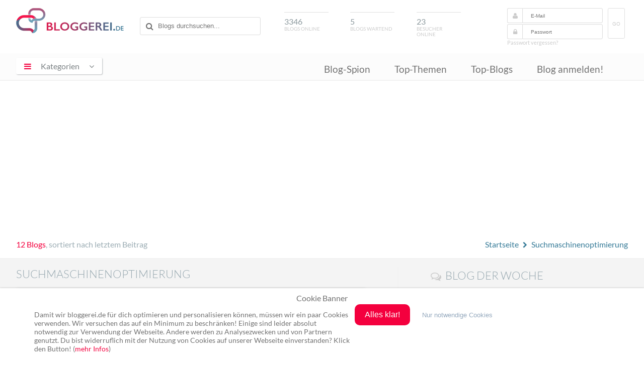

--- FILE ---
content_type: text/html; charset=UTF-8
request_url: https://www.bloggerei.de/blogtags/suchmaschinenoptimierung/
body_size: 11653
content:
<!doctype html>
<html class="no-js" lang="de">

<head>

	<meta charset="utf-8">
	<meta http-equiv="X-UA-Compatible" content="IE=edge">

    <title>Blogs zum Thema Suchmaschinenoptimierung - Blogverzeichnis Bloggerei.de</title>
    <meta name="description" content="Aktuelle News & Blogartikel aus unseren Blogs mit dem Thema Suchmaschinenoptimierung im Blogverzeichnis Bloggerei.de. Jetzt informieren!">
		<meta name="robots" content="noindex, follow">
    <link rel="canonical" href="https://www.bloggerei.de/blogtags/suchmaschinenoptimierung/">
    <link rel="alternate" type="application/rss+xml" title="RSS" href="https://www.bloggerei.de/feeds/neueblogs.xml">
    <link rel="shortcut icon" href="https://www.bloggerei.de/img/favicon.ico"/>
    <link rel="stylesheet" href="https://www.bloggerei.de/assets/css/style.css+sweetalert.css+font-awesome,_4.5.0,_css,_font-awesome.min.css.pagespeed.cc.Xa13Rn6Wm8.css"/>
		
		
		<script src="https://www.bloggerei.de/assets/js/jquery/3.7.0/jquery.min.js.pagespeed.jm.vSq_cOaZon.js"></script>
		<script async src="https://www.bloggerei.de/assets/js/libs/prefixfree.min.js.pagespeed.jm.wL6Bbk2W7V.js"></script>
		<script async src="https://www.bloggerei.de/assets/js/libs/modernizr-2.7.1.dev.js.pagespeed.jm.lcEabwGJUL.js"></script>
		<script async src="https://www.bloggerei.de/assets/js/libs/sweetalert.min.js.pagespeed.ce._f__wpdmUP.js"></script>
		<script async src="https://www.bloggerei.de/assets/js/functions.js.pagespeed.jm.9V2P0KunnA.js"></script>
		<meta name="viewport" content="width=device-width, initial-scale=1">
		<meta http-equiv="X-UA-Compatible" content="IE=edge">
	<!-- Google tag (gtag.js) -->
	<script async src="https://www.googletagmanager.com/gtag/js?id=G-XZ8ZKP546F"></script>
	<script>window.dataLayer=window.dataLayer||[];function gtag(){dataLayer.push(arguments);}gtag('js',new Date());gtag('config','G-XZ8ZKP546F');</script>
</head>

<body itemscope itemtype="http://schema.org/WebPage">
<meta content="https://www.bloggerei.de/img/logo.png" itemprop="image">

<header class="clearfix">
	<div class="wrapper">
        <hgroup class="clearfix">
        	<div class="mobile nav">
            <span id="mobile-menu-icon"><i class="fa fa-bars"></i></span>
            	<ul class="mobile-onclick-menu-content">
                    <li><a href="https://www.bloggerei.de/blog_spion.php">Blog-Spion</a></li>
                    <li><a href="https://www.bloggerei.de/index_top_themen.php">Top-Themen</a></li>
                    <li><a href="https://www.bloggerei.de/topliste.php">Top-Blogs</a></li>
                    <li><a class="current" href="https://www.bloggerei.de/publish.php">Blog anmelden!</a></li>
                </ul>
            </div>
                  <h1><a href="https://www.bloggerei.de/">Blogverzeichnis Bloggerei.de</a></h1>
            <div id="search">
        <form action="https://www.bloggerei.de/suche.php" method="post" name="suche">
            <input type="text" name="psearch" placeholder="Blogs durchsuchen...">
        </form>
</div>

<div class="mobile search">
	<span id="mobile-search"><i class="fa fa-search"></i></span>
	<span class="search-form">
        <form action="https://www.bloggerei.de/suche.php" method="post" name="suche">
            <input type="text" name="psearch" placeholder="Blogs durchsuchen...">
        </form>
	</span>
</div>            <div id="blogsonline"><span>3346</span>Blogs online</div>
            <div id="blogswartend"><span>5</span>Blogs wartend</div>
            <div id="besucheronline"><span>23</span>Besucher online</div>
            <div id="login">
	<form method="post" action="https://www.bloggerei.de/login.php" name="loginform" class="ww">
		<i class="fa fa-user"></i><input type="text" name="email" placeholder="E-Mail" required>
		<i class="fa fa-lock"></i><input type="password" name="pass" placeholder="Passwort" required>
		<button type="submit" class="submit" name="login">GO</button>
	</form>
	<a class="forget" rel="nofollow" href="https://www.bloggerei.de/password.php">Passwort vergessen?</a>
    </div>

<style type="text/css">#login form button.submit{display:inline-block;float:right;margin:-32px -26px 0 10px;border-radius:3px;border:1px solid #dfdfdf;color:#cbcbcb;text-transform:uppercase;padding:25px .5rem 23px;font-size:10px;background-color:#fff}</style>        </hgroup>
	</div>

    <nav>
        <div class="wrapper">
			<section tabindex="0" role="navigation" id="dropdown">
            <span id="menu-icon"><i class="fa fa-bars"></i><span>Kategorien</span><i class="fa fa-angle-down"></i></span>
				<ul class="onclick-menu-content">
	                                                                <li><a class="link-15" href="/rubrik_15_Computerblogs"><span class="link">Computerblogs</span> <span class="count"> (214)</span></a></li>                    
                                                                    <li><a class="link-21" href="/rubrik_21_Corporateblogs"><span class="link">Corporateblogs</span> <span class="count"> (85)</span></a></li>                    
                                                                    <li><a class="link-8" href="/rubrik_8_Fotoblogs"><span class="link">Fotoblogs</span> <span class="count"> (87)</span></a></li>                    
                                                                    <li><a class="link-11" href="/rubrik_11_Freizeitblogs"><span class="link">Freizeitblogs</span> <span class="count"> (279)</span></a></li>                    
                                                                    <li><a class="link-17" href="/rubrik_17_Funnyblogs"><span class="link">Funnyblogs</span> <span class="count"> (34)</span></a></li>                    
                                                                    <li><a class="link-24" href="/rubrik_24_Gourmetblogs"><span class="link">Gourmetblogs</span> <span class="count"> (162)</span></a></li>                    
                                                                    <li><a class="link-10" href="/rubrik_10_Hobbyblogs"><span class="link">Hobbyblogs</span> <span class="count"> (231)</span></a></li>                    
                                                                    <li><a class="link-6" href="/rubrik_6_Internetblogs"><span class="link">Internetblogs</span> <span class="count"> (161)</span></a></li>                    
                                                                    <li><a class="link-19" href="/rubrik_19_Jobblogs"><span class="link">Jobblogs</span> <span class="count"> (36)</span></a></li>                    
                                                                    <li><a class="link-26" href="/rubrik_26_Jurablogs"><span class="link">Jurablogs</span> <span class="count"> (25)</span></a></li>                    
                                                                    <li><a class="link-4" href="/rubrik_4_Kulturblogs"><span class="link">Kulturblogs</span> <span class="count"> (137)</span></a></li>                    
                                                                    <li><a class="link-5" href="/rubrik_5_Kunstblogs"><span class="link">Kunstblogs</span> <span class="count"> (55)</span></a></li>                    
                                                                    <li><a class="link-12" href="/rubrik_12_Literaturblogs"><span class="link">Literaturblogs</span> <span class="count"> (224)</span></a></li>                    
                                                                    <li><a class="link-20" href="/rubrik_20_Medizinblogs"><span class="link">Medizinblogs</span> <span class="count"> (121)</span></a></li>                    
                                                                    <li><a class="link-13" href="/rubrik_13_Musikblogs"><span class="link">Musikblogs</span> <span class="count"> (65)</span></a></li>                    
                                                                    <li><a class="link-2" href="/rubrik_2_Politikblogs"><span class="link">Politikblogs</span> <span class="count"> (80)</span></a></li>                    
                                                                    <li><a class="link-18" href="/rubrik_18_Privateblogs"><span class="link">Privateblogs</span> <span class="count"> (320)</span></a></li>                    
                                                                    <li><a class="link-7" href="/rubrik_7_Reiseblogs"><span class="link">Reiseblogs</span> <span class="count"> (381)</span></a></li>                    
                                                                    <li><a class="link-14" href="/rubrik_14_Seoblogs"><span class="link">Seoblogs</span> <span class="count"> (20)</span></a></li>                    
                                                                    <li><a class="link-25" href="/rubrik_25_Spieleblogs"><span class="link">Spieleblogs</span> <span class="count"> (62)</span></a></li>                    
                                                                    <li><a class="link-3" href="/rubrik_3_Sportblogs"><span class="link">Sportblogs</span> <span class="count"> (119)</span></a></li>                    
                                                                    <li><a class="link-23" href="/rubrik_23_Stadtblogs"><span class="link">Stadtblogs</span> <span class="count"> (46)</span></a></li>                    
                                                                    <li><a class="link-16" href="/rubrik_16_Tierblogs"><span class="link">Tierblogs</span> <span class="count"> (87)</span></a></li>                    
                                                                    <li><a class="link-27" href="/rubrik_27_Umweltblogs"><span class="link">Umweltblogs</span> <span class="count"> (51)</span></a></li>                    
                                                                    <li><a class="link-1" href="/rubrik_1_Wirtschaftsblogs"><span class="link">Wirtschaftsblogs</span> <span class="count"> (186)</span></a></li>                    
                                                                    <li><a class="link-22" href="/rubrik_22_Wissenschaftsblogs"><span class="link">Wissenschaftsblogs</span> <span class="count"> (78)</span></a></li>                    
                    			    </ul>
            </section>
            
            <div class="menu">
                <ul>
                    <li><a href="https://www.bloggerei.de/blog_spion.php">Blog-Spion</a></li>
                    <li><a href="https://www.bloggerei.de/index_top_themen.php">Top-Themen</a></li>
                    <li><a href="https://www.bloggerei.de/topliste.php">Top-Blogs</a></li>
                    <li><a href="https://www.bloggerei.de/publish.php">Blog anmelden!</a></li>
                </ul>
            </div>
        </div>
    </nav>
    
    <div class="fade-nav">
        <div class="wrapper clearfix">
            <h1><a href="https://www.bloggerei.de/">Blogverzeichnis Bloggerei.de</a></h1>
            <div id="search">
        <form action="https://www.bloggerei.de/suche.php" method="post" name="suche">
            <input type="text" name="psearch" placeholder="Blogs durchsuchen...">
        </form>
</div>

<div class="mobile search">
	<span id="mobile-search"><i class="fa fa-search"></i></span>
	<span class="search-form">
        <form action="https://www.bloggerei.de/suche.php" method="post" name="suche">
            <input type="text" name="psearch" placeholder="Blogs durchsuchen...">
        </form>
	</span>
</div>            <div class="menu">
                <ul>
                    <li><a href="https://www.bloggerei.de/blog_spion.php">Blog-Spion</a></li>
                    <li><a href="https://www.bloggerei.de/index_top_themen.php">Top-Themen</a></li>
                    <li><a href="https://www.bloggerei.de/topliste.php">Top-Blogs</a></li>
                    <li><a class="current" href="https://www.bloggerei.de/publish.php">Blog anmelden!</a></li>
                </ul>
            </div>
        </div>
    </div>
</header>


<div class="upper">
<div class="wrapper">
<span class="count"><span class="num">12 Blogs</span>, sortiert nach letztem Beitrag</span>
<span class="breadcrumb" xmlns:v="http://rdf.data-vocabulary.org/#">
  <span typeof="v:Breadcrumb"><a property="v:title" rel="v:url" href="https://www.bloggerei.de/">Startseite</a></span> <i class="fa fa-chevron-right"></i>  
  <span typeof="v:Breadcrumb"><a property="v:title" rel="v:url" href="https://www.bloggerei.de/blogtags/suchmaschinenoptimierung/">Suchmaschinenoptimierung</a></span>
  </span>
</div>
</div>


<div class="catcontent clearfix">
<div class="wrapper">

<div class="maincontent">
<h2>suchmaschinenoptimierung</h2>


<div class="bloginfos">

<span class="position">1</span>

<div class="blogdetails">
<a class="extblog" href="https://ronaldkoch.net" rel="nofollow" target="_blank">Ronald Koch - SEO Berater</a><span class="plainurl">https://ronaldkoch.net</span>
<div class="descr" tooltipcat="Als SEO Berater und SEO Manager teile ich auf meinem Blog hilfreiches Wissen zum Thema SEO und Online-Marketing.">Als SEO Berater und SEO Manager teile ich auf meinem Blog hilfreiches Wissen zum Thema SEO und Online-Marketing.</div>
</div>

<div class="bloglinks clearfix">
<a class="gotoblog" href="https://www.bloggerei.de/blog/44807/ronald-koch--seo-berater" title="Blogdetails von Ronald Koch - SEO Berater ansehen"><i class="fa fa-list-alt"></i></a><a class="favblog" rel="nofollow" href="javascript:showMember(3000);" title="Blog bei bloggerei.de favorisieren"><i class="fa fa-star-o"></i></a><a class="rssblog" rel="nofollow" href="https://ronaldkoch.net/feed/" title="RSS-Feed von Ronald Koch - SEO Berater aufrufen" target="_blank"><i class="fa fa-rss"></i></a>
</div>

<div class="blogposts">
<div class="reads clearfix">
<div class="visits">
Besucherschnitt/Tag*: <span class="red">2</span> </div>
<div class="pagerank">
PageRank 0<img src="[data-uri]">
</div>
</div>

<div class="posts">
<div class="lines">
<i class="fa fa-list-alt"></i><a class="postlink" href="https://ronaldkoch.net/stirbt-wikipedia-wie-chatbots-unser-wissen-veraendern/" rel="nofollow" target="_blank">Stirbt Wikipedia? Wie Chatbots unser Wissen verändern</a>
<span class="posttime"><i class="fa fa-clock-o"></i>vor 6 Tagen</span>
<span class="pis"> 0 mal gelesen </span>
<i class="fa fa-angle-right"></i>
</div>

<div class="lines">
<i class="fa fa-list-alt"></i><a class="postlink" href="https://ronaldkoch.net/bedroht-ki-wikipedia/" rel="nofollow" target="_blank">Bedroht KI Wikipedia? Wie Chatbots unser Wissen verändern</a>
<span class="posttime"><i class="fa fa-clock-o"></i>vor 6 Tagen</span>
<span class="pis"> 0 mal gelesen </span>
<i class="fa fa-angle-right"></i>
</div>

<div class="lines">
<i class="fa fa-list-alt"></i><a class="postlink" href="https://ronaldkoch.net/ki-nutzung-in-der-werbung/" rel="nofollow" target="_blank">Warum KI-Nutzung in der Werbung kontraproduktiv ist</a>
<span class="posttime"><i class="fa fa-clock-o"></i>vor 9 Tagen</span>
<span class="pis"> 0 mal gelesen </span>
<i class="fa fa-angle-right"></i>
</div>

</div>

</div>
</div>





<div class="bloginfos">

<span class="position">2</span>

<div class="blogdetails">
<a class="extblog" href="https://www.digitalesmojo.de" rel="nofollow" target="_blank">Digitales Mojo</a><span class="plainurl">https://www.digitalesmojo.de</span>
<div class="descr" tooltipcat="In drei einfachen Schritten zum erfolgreichen Expertenblog">In drei einfachen Schritten zum erfolgreichen Expertenblog</div>
</div>

<div class="bloglinks clearfix">
<a class="gotoblog" href="https://www.bloggerei.de/blog/44215/digitales-mojo" title="Blogdetails von Digitales Mojo ansehen"><i class="fa fa-list-alt"></i></a><a class="favblog" rel="nofollow" href="javascript:showMember(3000);" title="Blog bei bloggerei.de favorisieren"><i class="fa fa-star-o"></i></a><a class="rssblog" rel="nofollow" href="http://www.digitalesmojo.de/feed/" title="RSS-Feed von Digitales Mojo aufrufen" target="_blank"><i class="fa fa-rss"></i></a>
</div>

<div class="blogposts">
<div class="reads clearfix">
<div class="visits">
Besucherschnitt/Tag*: <span class="red">45</span> </div>
<div class="pagerank">
PageRank 0<img src="[data-uri]">
</div>
</div>

<div class="posts">
<div class="lines">
<i class="fa fa-list-alt"></i><a class="postlink" href="https://www.digitalesmojo.de/kamera-fuer-tiktok/" rel="nofollow" target="_blank">Die besten Kameras für TikTok (2025)</a>
<span class="posttime"><i class="fa fa-clock-o"></i>vor 41 Tagen</span>
<span class="pis"> 0 mal gelesen </span>
<i class="fa fa-angle-right"></i>
</div>

<div class="lines">
<i class="fa fa-list-alt"></i><a class="postlink" href="https://www.digitalesmojo.de/instagram-statistiken/" rel="nofollow" target="_blank">Instagram-Statistiken</a>
<span class="posttime"><i class="fa fa-clock-o"></i>vor 181 Tagen</span>
<span class="pis"> 0 mal gelesen </span>
<i class="fa fa-angle-right"></i>
</div>

<div class="lines">
<i class="fa fa-list-alt"></i><a class="postlink" href="https://www.digitalesmojo.de/chatgpt-statistiken/" rel="nofollow" target="_blank">ChatGPT Statistiken (2025)</a>
<span class="posttime"><i class="fa fa-clock-o"></i>vor 205 Tagen</span>
<span class="pis"> 0 mal gelesen </span>
<i class="fa fa-angle-right"></i>
</div>

</div>

</div>
</div>





<div class="bloginfos">

<span class="position">3</span>

<div class="blogdetails">
<a class="extblog" href="https://seofx.de/webkataloge-warum-sie-wichtig-sind-und-wie-sie-fuer-kostenlose-backlinks-sorgen/" rel="nofollow" target="_blank">SEOFX.de Nürnberg</a><span class="plainurl">https://seofx.de/webkataloge-warum-sie-wichtig-sind-und-wie-sie-fuer-kostenlose-backlinks-sorgen/</span>
<div class="descr" tooltipcat="Bei SeoFX bieten wir umfassende SEO-Dienstleistungen, die Ihre Website nachhaltig nach vorne bringen. Unser Leistungsspektrum umfasst Onpage-Optimierung, Backlink-Beschaffung und lokale Google My Business Optimierung, um Ihre Sichtbarkeit bei Google gezielt zu steigern. Durch regelmäßige Blogartikel-Erstellung, technische SEO-Maßnahmen und individuelle Strategien sorgen wir dafür, dass Sie in Ihrer Branche gefunden werden – effizient, transparent und erfolgsorientiert.">Bei SeoFX bieten wir umfassende SEO-Dienstleistungen, die Ihre Website nachhaltig nach vorne bringen. Unser Leistungsspektrum umfasst Onpage-Optimierung, Backlink-Beschaffung und lokale Google My ...</div>
</div>

<div class="bloglinks clearfix">
<a class="gotoblog" href="https://www.bloggerei.de/blog/45530/seofx-de-nuernberg" title="Blogdetails von SEOFX.de Nürnberg ansehen"><i class="fa fa-list-alt"></i></a><a class="favblog" rel="nofollow" href="javascript:showMember(3000);" title="Blog bei bloggerei.de favorisieren"><i class="fa fa-star-o"></i></a><a class="rssblog" rel="nofollow" href="https://seofx.de/feed" title="RSS-Feed von SEOFX.de Nürnberg aufrufen" target="_blank"><i class="fa fa-rss"></i></a>
</div>

<div class="blogposts">
<div class="reads clearfix">
<div class="visits">
</div>
<div class="pagerank">
PageRank 0<img src="[data-uri]">
</div>
</div>

<div class="posts">
<div class="lines">
<i class="fa fa-list-alt"></i><a class="postlink" href="https://seofx.de/warum-so-viele-unternehmen-teure-premium-branchenbucheintraege-buchen/" rel="nofollow" target="_blank">Warum so viele Unternehmen teure ...</a>
<span class="posttime"><i class="fa fa-clock-o"></i>vor 47 Tagen</span>
<span class="pis"> 0 mal gelesen </span>
<i class="fa fa-angle-right"></i>
</div>

<div class="lines">
<i class="fa fa-list-alt"></i><a class="postlink" href="https://seofx.de/business-in-nuernberg-bekannt-machen-so-wirst-du-lokal-sichtbar-ohne-ads-burnout/" rel="nofollow" target="_blank">Business in Nürnberg bekannt machen: So wirst du lokal ...</a>
<span class="posttime"><i class="fa fa-clock-o"></i>vor 49 Tagen</span>
<span class="pis"> 0 mal gelesen </span>
<i class="fa fa-angle-right"></i>
</div>

<div class="lines">
<i class="fa fa-list-alt"></i><a class="postlink" href="https://seofx.de/warum-google-bewertungen-so-wichtig-fuer-seo-sind-und-warum-sie-vertrauen-auf-deiner-website-explodieren-lassen/" rel="nofollow" target="_blank">Warum Google Bewertungen so wichtig für SEO sind (und warum ...</a>
<span class="posttime"><i class="fa fa-clock-o"></i>vor 49 Tagen</span>
<span class="pis"> 0 mal gelesen </span>
<i class="fa fa-angle-right"></i>
</div>

</div>

</div>
</div>


<div style="margin:1rem 0 2rem; text-align:center;">
<script async src="//pagead2.googlesyndication.com/pagead/js/adsbygoogle.js"></script>
<!-- Bloggerei_728x90_Top-Ad -->
<ins class="adsbygoogle" style="display:inline-block;width:728px;height:90px" data-ad-client="ca-pub-2459714991015431" data-ad-slot="9852052571"></ins>
<script>(adsbygoogle=window.adsbygoogle||[]).push({});</script>
</div>



<div class="bloginfos">

<span class="position">4</span>

<div class="blogdetails">
<a class="extblog" href="https://www.blog-als-nebenjob.de" rel="nofollow" target="_blank">Blog als Nebenjob</a><span class="plainurl">https://www.blog-als-nebenjob.de</span>
<div class="descr" tooltipcat="Auf Blog als Nebenjob blogge ich über das Bloggen an sich, das Geld verdienen mit dem eigenen Blog sowie die Vermarktungsmöglichkeiten. Vom Erstellen des Blogs bis hin zum generieren von mehr Besuchern findest Du alles bei mir.">Auf Blog als Nebenjob blogge ich über das Bloggen an sich, das Geld verdienen mit dem eigenen Blog sowie die Vermarktungsmöglichkeiten. Vom Erstellen des Blogs bis hin zum generieren von mehr ...</div>
</div>

<div class="bloglinks clearfix">
<a class="gotoblog" href="https://www.bloggerei.de/blog/42943/blog-als-nebenjob" title="Blogdetails von Blog als Nebenjob ansehen"><i class="fa fa-list-alt"></i></a><a class="favblog" rel="nofollow" href="javascript:showMember(3000);" title="Blog bei bloggerei.de favorisieren"><i class="fa fa-star-o"></i></a><a class="rssblog" rel="nofollow" href="http://feeds.feedburner.com/BanBlogAlsNebenjob" title="RSS-Feed von Blog als Nebenjob aufrufen" target="_blank"><i class="fa fa-rss"></i></a>
</div>

<div class="blogposts">
<div class="reads clearfix">
<div class="visits">
Besucherschnitt/Tag*: <span class="red">13</span> </div>
<div class="pagerank">
PageRank 0<img src="[data-uri]">
</div>
</div>

<div class="posts">
<div class="lines">
<i class="fa fa-list-alt"></i><a class="postlink" href="https://www.blog-als-nebenjob.de/14751/durch-selfpublishing-zum-autor-werden/" rel="nofollow" target="_blank">Autor werden: Selfpublishing oder besser nicht?</a>
<span class="posttime"><i class="fa fa-clock-o"></i>vor 52 Tagen</span>
<span class="pis"> 0 mal gelesen </span>
<i class="fa fa-angle-right"></i>
</div>

<div class="lines">
<i class="fa fa-list-alt"></i><a class="postlink" href="https://www.blog-als-nebenjob.de/8872/mehr-traffic-generieren-blog-bekannt-machen/" rel="nofollow" target="_blank">Wieso nur wenige Blogs bekannt werden und der Rest ...</a>
<span class="posttime"><i class="fa fa-clock-o"></i>vor 205 Tagen</span>
<span class="pis">6 mal gelesen</span>
<i class="fa fa-angle-right"></i>
</div>

<div class="lines">
<i class="fa fa-list-alt"></i><a class="postlink" href="https://www.blog-als-nebenjob.de/15211/affiliate-nischenwebseite-einnahmen/" rel="nofollow" target="_blank">Affiliate Nischenwebseite: Einnahmen Rückblick 2024</a>
<span class="posttime"><i class="fa fa-clock-o"></i>vor 367 Tagen</span>
<span class="pis">14 mal gelesen</span>
<i class="fa fa-angle-right"></i>
</div>

</div>

</div>
</div>





<div class="bloginfos">

<span class="position">5</span>

<div class="blogdetails">
<a class="extblog" href="https://www.7media.de/wp-coaching/" rel="nofollow" target="_blank">SEO by Content Blog</a><span class="plainurl">https://www.7media.de/wp-coaching/</span>
<div class="descr" tooltipcat="Suchmaschinenoptimierung (SEO) als inhalts- und wertschöpfungsorientierte Aufgabe - Optimierung für das Interesse und den Mehrwert für die Besucher. Tipps und Anregungen zu Keywords, Content, Strategie oder Analytics.">Suchmaschinenoptimierung (SEO) als inhalts- und wertschöpfungsorientierte Aufgabe - Optimierung für das Interesse und den Mehrwert für die Besucher. Tipps und Anregungen zu Keywords, Content, ...</div>
</div>

<div class="bloglinks clearfix">
<a class="gotoblog" href="https://www.bloggerei.de/blog/43561/seo-by-content-blog" title="Blogdetails von SEO by Content Blog ansehen"><i class="fa fa-list-alt"></i></a><a class="favblog" rel="nofollow" href="javascript:showMember(3000);" title="Blog bei bloggerei.de favorisieren"><i class="fa fa-star-o"></i></a><a class="rssblog" rel="nofollow" href="https://www.7media.de/wp-coaching/feed/" title="RSS-Feed von SEO by Content Blog aufrufen" target="_blank"><i class="fa fa-rss"></i></a>
</div>

<div class="blogposts">
<div class="reads clearfix">
<div class="visits">
Besucherschnitt/Tag*: <span class="red">3</span> </div>
<div class="pagerank">
PageRank 0<img src="[data-uri]">
</div>
</div>

<div class="posts">
<div class="lines">
<i class="fa fa-list-alt"></i><a class="postlink" href="https://www.7media.de/wp-coaching/ueberleben-im-zeitalter-der-ki-suche/" rel="nofollow" target="_blank">Das Ende der 10 Blauen Links – Überleben im Zeitalter der ...</a>
<span class="posttime"><i class="fa fa-clock-o"></i>vor 76 Tagen</span>
<span class="pis"> 0 mal gelesen </span>
<i class="fa fa-angle-right"></i>
</div>

<div class="lines">
<i class="fa fa-list-alt"></i><a class="postlink" href="https://www.7media.de/wp-coaching/seo-2025-praxisleitfaden-empfehlungen/" rel="nofollow" target="_blank">SEO 2025: Der Praxisleitfaden für die KI-dominierte ...</a>
<span class="posttime"><i class="fa fa-clock-o"></i>vor 234 Tagen</span>
<span class="pis"> 0 mal gelesen </span>
<i class="fa fa-angle-right"></i>
</div>

<div class="lines">
<i class="fa fa-list-alt"></i><a class="postlink" href="https://www.7media.de/wp-coaching/ki-suche-geo-seo/" rel="nofollow" target="_blank">Schreiben für die KI-Suche – GEO vs. SEO im Content ...</a>
<span class="posttime"><i class="fa fa-clock-o"></i>vor 361 Tagen</span>
<span class="pis"> 0 mal gelesen </span>
<i class="fa fa-angle-right"></i>
</div>

</div>

</div>
</div>





<div class="bloginfos">

<span class="position">6</span>

<div class="blogdetails">
<a class="extblog" href="http://www.seo2day.de" rel="nofollow" target="_blank">Suchmaschinenoptimierung Blog</a><span class="plainurl">http://www.seo2day.de</span>
<div class="descr" tooltipcat="Interessante News rund ums Thema Google">Interessante News rund ums Thema Google</div>
</div>

<div class="bloglinks clearfix">
<a class="gotoblog" href="https://www.bloggerei.de/blog/17678/suchmaschinenoptimierung-blog" title="Blogdetails von Suchmaschinenoptimierung Blog ansehen"><i class="fa fa-list-alt"></i></a><a class="favblog" rel="nofollow" href="javascript:showMember(3000);" title="Blog bei bloggerei.de favorisieren"><i class="fa fa-star-o"></i></a><a class="rssblog" rel="nofollow" href="http://feeds.feedburner.com/seo2day/BWJT" title="RSS-Feed von Suchmaschinenoptimierung Blog aufrufen" target="_blank"><i class="fa fa-rss"></i></a>
</div>

<div class="blogposts">
<div class="reads clearfix">
<div class="visits">
Besucherschnitt/Tag*: <span class="red">9</span> </div>
<div class="pagerank">
PageRank 4<img src="https://www.bloggerei.de/images/pr4.jpg">
</div>
</div>

<div class="posts">
<div class="lines">
<i class="fa fa-list-alt"></i><a class="postlink" href="https://seo2day.de/99-aufsehenerregende-seo-statistiken-fuer-2025-was-marketer-jetzt-wissen-muessen/" rel="nofollow" target="_blank">99 aufsehenerregende SEO Statistiken für 2025 – was ...</a>
<span class="posttime"><i class="fa fa-clock-o"></i>vor 140 Tagen</span>
<span class="pis"> 0 mal gelesen </span>
<i class="fa fa-angle-right"></i>
</div>

<div class="lines">
<i class="fa fa-list-alt"></i><a class="postlink" href="https://seo2day.de/seo-evergreen-content-erstellen-was-heisst-das/" rel="nofollow" target="_blank">SEO: Evergreen Content erstellen – Was heißt das?</a>
<span class="posttime"><i class="fa fa-clock-o"></i>vor 140 Tagen</span>
<span class="pis"> 0 mal gelesen </span>
<i class="fa fa-angle-right"></i>
</div>

<div class="lines">
<i class="fa fa-list-alt"></i><a class="postlink" href="https://seo2day.de/worauf-kommt-es-bei-einer-professionellen-seo-beratung-an/" rel="nofollow" target="_blank">Worauf kommt es bei einer professionellen SEO-Beratung an?</a>
<span class="posttime"><i class="fa fa-clock-o"></i>vor 213 Tagen</span>
<span class="pis"> 0 mal gelesen </span>
<i class="fa fa-angle-right"></i>
</div>

</div>

</div>
</div>





<div class="bloginfos">

<span class="position">7</span>

<div class="blogdetails">
<a class="extblog" href="https://www.net4all.at/blog/" rel="nofollow" target="_blank">Net4ALL Blog</a><span class="plainurl">https://www.net4all.at/blog/</span>
<div class="descr" tooltipcat="Blog der Webagentur Net4ALL aus Österreich. Wir informieren über allgemeine News aus den Bereichen Onlinemarketing, Suchmaschinenoptimierung, Social Media Marketing und Webdesign, geben Einblick in den Agenturalltag und berichten über aktuelle Kundenprojekte.">Blog der Webagentur Net4ALL aus Österreich. Wir informieren über allgemeine News aus den Bereichen Onlinemarketing, Suchmaschinenoptimierung, Social Media Marketing und Webdesign, geben Einblick in ...</div>
</div>

<div class="bloglinks clearfix">
<a class="gotoblog" href="https://www.bloggerei.de/blog/43261/net4all-blog" title="Blogdetails von Net4ALL Blog ansehen"><i class="fa fa-list-alt"></i></a><a class="favblog" rel="nofollow" href="javascript:showMember(3000);" title="Blog bei bloggerei.de favorisieren"><i class="fa fa-star-o"></i></a><a class="rssblog" rel="nofollow" href="http://feeds.feedburner.com/Net4all" title="RSS-Feed von Net4ALL Blog aufrufen" target="_blank"><i class="fa fa-rss"></i></a>
</div>

<div class="blogposts">
<div class="reads clearfix">
<div class="visits">
Besucherschnitt/Tag*: <span class="red">17</span> </div>
<div class="pagerank">
PageRank 0<img src="[data-uri]">
</div>
</div>

<div class="posts">
<div class="lines">
<i class="fa fa-list-alt"></i><a class="postlink" href="https://www.net4all.at/kosmoswunder-net-neues-informationsportal-zum-thema-kosmos-weltraum-und-raumfahrt-12760/" rel="nofollow" target="_blank">Kosmoswunder.net: Neues Informationsportal zum Thema ...</a>
<span class="posttime"><i class="fa fa-clock-o"></i>vor 202 Tagen</span>
<span class="pis"> 0 mal gelesen </span>
<i class="fa fa-angle-right"></i>
</div>

<div class="lines">
<i class="fa fa-list-alt"></i><a class="postlink" href="https://www.net4all.at/gartenteich-info-com-infoportal-zum-thema-gartenteich-wassergarten-12765/" rel="nofollow" target="_blank">Gartenteich-Info.com: Infoportal zum Thema Gartenteich ...</a>
<span class="posttime"><i class="fa fa-clock-o"></i>vor 226 Tagen</span>
<span class="pis"> 0 mal gelesen </span>
<i class="fa fa-angle-right"></i>
</div>

<div class="lines">
<i class="fa fa-list-alt"></i><a class="postlink" href="https://www.net4all.at/was-muss-beim-updaten-von-wordpress-beachtet-werden-12600/" rel="nofollow" target="_blank">Was muss beim Updaten von WordPress beachtet werden?</a>
<span class="posttime"><i class="fa fa-clock-o"></i>vor 311 Tagen</span>
<span class="pis"> 0 mal gelesen </span>
<i class="fa fa-angle-right"></i>
</div>

</div>

</div>
</div>



<div style="margin:1rem 0 2rem; text-align:center;">
<script async src="//pagead2.googlesyndication.com/pagead/js/adsbygoogle.js"></script>
<!-- Bloggerei_728x90_Top-Ad -->
<ins class="adsbygoogle" style="display:inline-block;width:728px;height:90px" data-ad-client="ca-pub-2459714991015431" data-ad-slot="9852052571"></ins>
<script>(adsbygoogle=window.adsbygoogle||[]).push({});</script>
</div>


<div class="bloginfos">

<span class="position">8</span>

<div class="blogdetails">
<a class="extblog" href="https://homepage-design24.de/blog/" rel="nofollow" target="_blank">HD24 Blog</a><span class="plainurl">https://homepage-design24.de/blog/</span>
<div class="descr" tooltipcat="Der HD24 Blog steht für hochwertigen und informativen Content in den Bereichen Webdesign, Online Marketing, SEO und allgemein allen Belangen des modernen digital Life. WIr informieren unsere Leser zu neusten Trends und liefern umfangreiche Tipps zur Optimierung der eigenen Seite bezüglich des Google Rankings und zur Steigerung der Sichtbarkeit. Als Agentur beschäftigen wir uns zwangsweise zu jederzeit mit den neusten Trends im Webdesign und geben unsere Erfahrungen und Erkenntnisse an unsere Leser und Interessenten weiter. Wir freuen uns auf rege Leserschaft!">Der HD24 Blog steht für hochwertigen und informativen Content in den Bereichen Webdesign, Online Marketing, SEO und allgemein allen Belangen des modernen digital Life. WIr informieren unsere Leser zu ...</div>
</div>

<div class="bloglinks clearfix">
<a class="gotoblog" href="https://www.bloggerei.de/blog/42762/hd24-blog" title="Blogdetails von HD24 Blog ansehen"><i class="fa fa-list-alt"></i></a><a class="favblog" rel="nofollow" href="javascript:showMember(3000);" title="Blog bei bloggerei.de favorisieren"><i class="fa fa-star-o"></i></a><a class="rssblog" rel="nofollow" href="http://feeds.feedburner.com/Hd24WebdesignAgentur" title="RSS-Feed von HD24 Blog aufrufen" target="_blank"><i class="fa fa-rss"></i></a>
</div>

<div class="blogposts">
<div class="reads clearfix">
<div class="visits">
</div>
<div class="pagerank">
PageRank 0<img src="[data-uri]">
</div>
</div>

<div class="posts">
<div class="lines">
<i class="fa fa-list-alt"></i><a class="postlink" href="https://homepage-design24.de/die-bedeutung-einer-professionellen-online-praesenz-fuer-unternehmen/" rel="nofollow" target="_blank">Die Bedeutung einer professionellen Online-Präsenz für ...</a>
<span class="posttime"><i class="fa fa-clock-o"></i>vor 252 Tagen</span>
<span class="pis"> 0 mal gelesen </span>
<i class="fa fa-angle-right"></i>
</div>

<div class="lines">
<i class="fa fa-list-alt"></i><a class="postlink" href="https://homepage-design24.de/corporate-design-was-es-ist-und-wie-du-es-erstellst/" rel="nofollow" target="_blank">Corporate Design: Was es ist und wie du es erstellst!</a>
<span class="posttime"><i class="fa fa-clock-o"></i>vor 588 Tagen</span>
<span class="pis"> 0 mal gelesen </span>
<i class="fa fa-angle-right"></i>
</div>

<div class="lines">
<i class="fa fa-list-alt"></i><a class="postlink" href="https://homepage-design24.de/wie-kommen-junge-unternehmen-zu-einer-website/" rel="nofollow" target="_blank">Wie kommen junge Unternehmen zu einer Website</a>
<span class="posttime"><i class="fa fa-clock-o"></i>vor 608 Tagen</span>
<span class="pis"> 0 mal gelesen </span>
<i class="fa fa-angle-right"></i>
</div>

</div>

</div>
</div>





<div class="bloginfos">

<span class="position">9</span>

<div class="blogdetails">
<a class="extblog" href="https://www.richtiggutetexte.de/blog/" rel="nofollow" target="_blank">Richtig gute Texte</a><span class="plainurl">https://www.richtiggutetexte.de/blog/</span>
<div class="descr" tooltipcat="SEO, Bloggen und richtig gute Website-Texte – darum geht es auf meinem Blog.">SEO, Bloggen und richtig gute Website-Texte – darum geht es auf meinem Blog.</div>
</div>

<div class="bloglinks clearfix">
<a class="gotoblog" href="https://www.bloggerei.de/blog/45316/richtig-gute-texte" title="Blogdetails von Richtig gute Texte ansehen"><i class="fa fa-list-alt"></i></a><a class="favblog" rel="nofollow" href="javascript:showMember(3000);" title="Blog bei bloggerei.de favorisieren"><i class="fa fa-star-o"></i></a><a class="rssblog" rel="nofollow" href="https://www.richtiggutetexte.de/feed/" title="RSS-Feed von Richtig gute Texte aufrufen" target="_blank"><i class="fa fa-rss"></i></a>
</div>

<div class="blogposts">
<div class="reads clearfix">
<div class="visits">
</div>
<div class="pagerank">
PageRank 0<img src="[data-uri]">
</div>
</div>

<div class="posts">
<div class="lines">
<i class="fa fa-list-alt"></i><a class="postlink" href="https://www.richtiggutetexte.de/chatgpt-fur-seo/" rel="nofollow" target="_blank">ChatGPT für SEO: Was das Tool kann und was du selber machen ...</a>
<span class="posttime"><i class="fa fa-clock-o"></i>vor 524 Tagen</span>
<span class="pis"> 0 mal gelesen </span>
<i class="fa fa-angle-right"></i>
</div>

<div class="lines">
<i class="fa fa-list-alt"></i><a class="postlink" href="https://www.richtiggutetexte.de/blogartikel-schneller-schreiben/" rel="nofollow" target="_blank">Blogartikel schneller schreiben: 7 einfache Tricks, um ...</a>
<span class="posttime"><i class="fa fa-clock-o"></i>vor 603 Tagen</span>
<span class="pis"> 0 mal gelesen </span>
<i class="fa fa-angle-right"></i>
</div>

<div class="lines">
<i class="fa fa-list-alt"></i><a class="postlink" href="https://www.richtiggutetexte.de/wie-oft-bloggen/" rel="nofollow" target="_blank">Wie oft bloggen? 5 Fragen, die dir dabei helfen, deinen ...</a>
<span class="posttime"><i class="fa fa-clock-o"></i>vor 625 Tagen</span>
<span class="pis"> 0 mal gelesen </span>
<i class="fa fa-angle-right"></i>
</div>

</div>

</div>
</div>





<div class="bloginfos">

<span class="position">10</span>

<div class="blogdetails">
<a class="extblog" href="https://3s-webdesign.de/seo-blog-3s-webdesign/" rel="nofollow" target="_blank">3S Blog</a><span class="plainurl">https://3s-webdesign.de/seo-blog-3s-webdesign/</span>
<div class="descr" tooltipcat="Der 3S Blog soll Selbstständigen, Webmaster und Self SEOs die Möglichkeit bieten, sich kostenlos und ohne Verpflichtungen zu informieren rund um das Thema SEO und Webseitenoptimierung.">Der 3S Blog soll Selbstständigen, Webmaster und Self SEOs die Möglichkeit bieten, sich kostenlos und ohne Verpflichtungen zu informieren rund um das Thema SEO und Webseitenoptimierung.</div>
</div>

<div class="bloglinks clearfix">
<a class="gotoblog" href="https://www.bloggerei.de/blog/44607/3s-blog" title="Blogdetails von 3S Blog ansehen"><i class="fa fa-list-alt"></i></a><a class="favblog" rel="nofollow" href="javascript:showMember(3000);" title="Blog bei bloggerei.de favorisieren"><i class="fa fa-star-o"></i></a><a class="rssblog" rel="nofollow" href="https://3s-webdesign.de/feed" title="RSS-Feed von 3S Blog aufrufen" target="_blank"><i class="fa fa-rss"></i></a>
</div>

<div class="blogposts">
<div class="reads clearfix">
<div class="visits">
Besucherschnitt/Tag*: <span class="red">1</span> </div>
<div class="pagerank">
PageRank 0<img src="[data-uri]">
</div>
</div>

<div class="posts">
<div class="lines">
<i class="fa fa-list-alt"></i><a class="postlink" href="https://3s-webdesign.de/wie-sie-ihre-website-fuer-google-optimieren-koennen/" rel="nofollow" target="_blank">So optimieren Sie Ihre Website für die Suchergebnisse bei ...</a>
<span class="posttime"><i class="fa fa-clock-o"></i>vor 828 Tagen</span>
<span class="pis"> 0 mal gelesen </span>
<i class="fa fa-angle-right"></i>
</div>

<div class="lines">
<i class="fa fa-list-alt"></i><a class="postlink" href="https://3s-webdesign.de/vergleich-cms-oder-baukasten-fur-webseite/" rel="nofollow" target="_blank">Vergleich CMS oder Baukasten</a>
<span class="posttime"><i class="fa fa-clock-o"></i>vor 891 Tagen</span>
<span class="pis">23 mal gelesen</span>
<i class="fa fa-angle-right"></i>
</div>

<div class="lines">
<i class="fa fa-list-alt"></i><a class="postlink" href="https://3s-webdesign.de/nogos-auf-webseiten/" rel="nofollow" target="_blank">Nogo’s auf Webseiten</a>
<span class="posttime"><i class="fa fa-clock-o"></i>vor 892 Tagen</span>
<span class="pis">27 mal gelesen</span>
<i class="fa fa-angle-right"></i>
</div>

</div>

</div>
</div>





<div class="bloginfos">

<span class="position">11</span>

<div class="blogdetails">
<a class="extblog" href="https://der-webfluesterer.de/blog/" rel="nofollow" target="_blank">Der Webflüsterer</a><span class="plainurl">https://der-webfluesterer.de/blog/</span>
<div class="descr" tooltipcat="Wissenswertes zu WordPress, Suchmaschinenoptimierung und Webdesign">Wissenswertes zu WordPress, Suchmaschinenoptimierung und Webdesign</div>
</div>

<div class="bloglinks clearfix">
<a class="gotoblog" href="https://www.bloggerei.de/blog/45044/der-webfluesterer" title="Blogdetails von Der Webflüsterer ansehen"><i class="fa fa-list-alt"></i></a><a class="favblog" rel="nofollow" href="javascript:showMember(3000);" title="Blog bei bloggerei.de favorisieren"><i class="fa fa-star-o"></i></a><a class="rssblog" rel="nofollow" href="https://der-webfluesterer.de/feed/" title="RSS-Feed von Der Webflüsterer aufrufen" target="_blank"><i class="fa fa-rss"></i></a>
</div>

<div class="blogposts">
<div class="reads clearfix">
<div class="visits">
Besucherschnitt/Tag*: <span class="red">1</span> </div>
<div class="pagerank">
PageRank 0<img src="[data-uri]">
</div>
</div>

<div class="posts">
<div class="lines">
<i class="fa fa-list-alt"></i><a class="postlink" href="https://der-webfluesterer.de/koko-analytics/" rel="nofollow" target="_blank">WordPress-Plugin: Koko Analytics</a>
<span class="posttime"><i class="fa fa-clock-o"></i>vor 949 Tagen</span>
<span class="pis">3 mal gelesen</span>
<i class="fa fa-angle-right"></i>
</div>

<div class="lines">
<i class="fa fa-list-alt"></i><a class="postlink" href="https://der-webfluesterer.de/alles-neu-macht-der-mai/" rel="nofollow" target="_blank">Alles neu macht der Mai 2023</a>
<span class="posttime"><i class="fa fa-clock-o"></i>vor 989 Tagen</span>
<span class="pis">6 mal gelesen</span>
<i class="fa fa-angle-right"></i>
</div>

<div class="lines">
<i class="fa fa-list-alt"></i><a class="postlink" href="https://der-webfluesterer.de/blogpostneu/" rel="nofollow" target="_blank">Alles neu macht der Mai</a>
<span class="posttime"><i class="fa fa-clock-o"></i>vor 989 Tagen</span>
<span class="pis"> 0 mal gelesen </span>
<i class="fa fa-angle-right"></i>
</div>

</div>

</div>
</div>




                                
<div class="pagination-bottom">
<span class="floatleft"><i class="fa fa-chevron-left"></i></span>
<span>Seite</span> <span class="akt">1</span> <a href="https://www.bloggerei.de/blogtags/suchmaschinenoptimierung/2" title="suchmaschinenoptimierung Seite 2">2</a> <span class="floatright"><a href="https://www.bloggerei.de/blogtags/suchmaschinenoptimierung/2" title="suchmaschinenoptimierung n&auml;chste Seite"><i class="fa fa-chevron-right"></i>
</a></span>
</div>

<span class="help">* gezählt werden nur reale Besucher, keine Robots, etc. Gezählt wird nur ein Hit pro Visit und IP innerhalb einer halben Stunde. Der Durchschnitt kann zu Beginn der Erfassung leicht von den tatsächlichen Werten abweichen. <strong>Achtung:</strong> erfolgt der Einbau des bloggerei.de-Publicons nicht ordnungsgemäß, können die Zahlen niedriger ausfallen.</span>

</div>

<div class="sidebar">
<!-- blog of the week -->
<div class="blogofweek">
        <i class="fa fa-comments-o fa-lg"></i><h4>Blog der Woche</h4>
            <div class="shadow">
                <div class="blogofweek-img"></div>
                <div class="blogofweek-detail">Mund auf: Oma Kocht<a class="detail" href="https://www.bloggerei.de/blog/44138/mund-auf-oma-kocht">+ Details</a></div>
                <div class="more">Authentische Rezepte von Omas aus der ganzen Welt, kulinarische Reisetipps und Küchen-DIY.</div>
            </div>
    </div>
<!-- blog of the week Ende -->

<h3>Andere Tags</h3>
<div class="tagcloud clearall" style="margin-bottom:1rem;"><a style="font-size: 13px" href="https://www.bloggerei.de/blogtags/beauty/" "title="480 Blogs mit dem Tag 'beauty'">beauty</a>
<a style="font-size: 12px" href="https://www.bloggerei.de/blogtags/blog/" "title="455 Blogs mit dem Tag 'blog'">blog</a>
<a style="font-size: 17px" href="https://www.bloggerei.de/blogtags/b%C3%BCcher/" "title="637 Blogs mit dem Tag 'b&uuml;cher'">b&uuml;cher</a>
<a style="font-size: 12px" href="https://www.bloggerei.de/blogtags/essen/" "title="433 Blogs mit dem Tag 'essen'">essen</a>
<a style="font-size: 21px" href="https://www.bloggerei.de/blogtags/fotografie/" "title="779 Blogs mit dem Tag 'fotografie'">fotografie</a>
<a style="font-size: 14px" href="https://www.bloggerei.de/blogtags/gesundheit/" "title="527 Blogs mit dem Tag 'gesundheit'">gesundheit</a>
<a style="font-size: 13px" href="https://www.bloggerei.de/blogtags/internet/" "title="482 Blogs mit dem Tag 'internet'">internet</a>
<a style="font-size: 14px" href="https://www.bloggerei.de/blogtags/kochen/" "title="545 Blogs mit dem Tag 'kochen'">kochen</a>
<a style="font-size: 21px" href="https://www.bloggerei.de/blogtags/lifestyle/" "title="808 Blogs mit dem Tag 'lifestyle'">lifestyle</a>
<a style="font-size: 13px" href="https://www.bloggerei.de/blogtags/literatur/" "title="505 Blogs mit dem Tag 'literatur'">literatur</a>
<a style="font-size: 12px" href="https://www.bloggerei.de/blogtags/mode/" "title="451 Blogs mit dem Tag 'mode'">mode</a>
<a style="font-size: 17px" href="https://www.bloggerei.de/blogtags/musik/" "title="631 Blogs mit dem Tag 'musik'">musik</a>
<a style="font-size: 14px" href="https://www.bloggerei.de/blogtags/news/" "title="514 Blogs mit dem Tag 'news'">news</a>
<a style="font-size: 16px" href="https://www.bloggerei.de/blogtags/politik/" "title="594 Blogs mit dem Tag 'politik'">politik</a>
<a style="font-size: 12px" href="https://www.bloggerei.de/blogtags/reise/" "title="445 Blogs mit dem Tag 'reise'">reise</a>
<a style="font-size: 30px" href="https://www.bloggerei.de/blogtags/reisen/" "title="1112 Blogs mit dem Tag 'reisen'">reisen</a>
<a style="font-size: 19px" href="https://www.bloggerei.de/blogtags/rezepte/" "title="716 Blogs mit dem Tag 'rezepte'">rezepte</a>
<a style="font-size: 13px" href="https://www.bloggerei.de/blogtags/sport/" "title="494 Blogs mit dem Tag 'sport'">sport</a>
<a style="font-size: 18px" href="https://www.bloggerei.de/blogtags/technik/" "title="661 Blogs mit dem Tag 'technik'">technik</a>
<a style="font-size: 13px" href="https://www.bloggerei.de/blogtags/urlaub/" "title="474 Blogs mit dem Tag 'urlaub'">urlaub</a>
</div>

<div style="float:left; margin-bottom:2rem;">
<script async src="//pagead2.googlesyndication.com/pagead/js/adsbygoogle.js"></script>
<!-- Bloggerei_300x600_Sidebar-Pages -->
<ins class="adsbygoogle" style="display:inline-block;width:300px;height:600px" data-ad-client="ca-pub-2459714991015431" data-ad-slot="7734219373"></ins>
<script>(adsbygoogle=window.adsbygoogle||[]).push({});</script>
</div>

</div>

</div>
</div>

<footer>
<div class="wrapper">

<a class="cd-top" href="#"><i></i></a>

<div class="lastposts">
<a class="rss" title="Abonniere unseren RSS Feed mit den neusten Blog-Anmeldungen!" target="_blank" href="https://www.bloggerei.de/feeds/neueblogs.xml">Abonnieren</a>

<div class="lastentries">
<a class="posttitle" target="_blank" rel="nofollow" tooltip="Das gehörte Wort … Hörbuch-Review „Tokio im Jahr Null“ von David Peace" tooltip-persistent href="https://miss-booleana.de/2026/01/22/das-gehoerte-wort-hoerbuch-review-tokio-im-jahr-null-von-david-peace/">Das gehörte Wort … Hörbuch-Review „Tokio im Jahr Null“ von David Peace</a><br>
<div class="blogurl"><a class="blog" href="https://www.bloggerei.de/blog/42452/miss-booleana">Miss Booleana</a> <span class="time">vor <strong>13 Minuten</strong></span></div>
</div>
<div class="lastentries">
<a class="posttitle" target="_blank" rel="nofollow" tooltip="Sehnsucht ausdrücken" tooltip-persistent href="https://smaragdvenus.wordpress.com/2026/01/22/sehnsucht-ausdrucken/">Sehnsucht ausdrücken</a><br>
<div class="blogurl"><a class="blog" href="https://www.bloggerei.de/blog/45532/female-inside">Female Inside</a> <span class="time">vor <strong>15 Minuten</strong></span></div>
</div>
<div class="lastentries">
<a class="posttitle" target="_blank" rel="nofollow" tooltip="Die Freundin und ihr Orgasmus (eine Geschichte)" tooltip-persistent href="https://smaragdvenus.wordpress.com/2026/01/22/die-freundin-und-ihr-orgasmus-eine-geschichte/">Die Freundin und ihr Orgasmus (eine Geschichte)</a><br>
<div class="blogurl"><a class="blog" href="https://www.bloggerei.de/blog/45532/female-inside">Female Inside</a> <span class="time">vor <strong>24 Minuten</strong></span></div>
</div>

</div>

<div class="sidenavigation clearfix">
	<div style="width:90%; margin:0 auto;">
	<div class="bottom-buttons">
        <a class="publish" href="https://www.bloggerei.de/publish.php">Blog anmelden!</a><br>
        <a class="index" href="https://www.bloggerei.de/blogindex.php">Blog-Index</a>
	</div>
    
  <div class="bottom-menu">
        <ul>
            <li class="top"><a href="https://www.bloggerei.de/">Bloggerei</a></li>
            <li><a href="https://www.bloggerei.de/blog_spion.php">Blog-Spion</a></li>
            <li><a href="https://www.bloggerei.de/index_top_themen.php">Top-Themen</a></li>
            <li><a href="https://www.bloggerei.de/topliste.php">Top-Blogs</a></li>
        </ul>
	</div>
	<div class="bottom-menu">
        <ul>
            <li class="top"><a href="https://www.bloggerei.de/main_faq.php">FAQ & Hilfe</a></li>
            <li><a href="https://www.bloggerei.de/main_faq.php#frage1">Kontakt</a></li>
            <li><a href="https://www.bloggerei.de/main_faq.php#frage6">Ping senden</a></li>
            <li><a href="https://www.bloggerei.de/main_faq.php#frage">Publicon einbinden</a></li>
        </ul>
	</div>
	<div class="bottom-menu">
        <ul>
            <li class="top"><a target="_blank" href="https://www.bloggerei.de/gutscheine/">Gutscheine</a></li>
            <li><a target="_blank" href="https://www.bloggerei.de/gutscheine/top-10-gutscheine/">Top-Gutscheine</a></li>
            <li><a target="_blank" href="https://www.bloggerei.de/gutscheine/online-shops/">Alle Shops</a></li>
        </ul>
	</div>
	</div>
</div>

<div class="footer">
    <div class="social">
      <span class="twitter"><a rel="nofollow" href="https://twitter.com/bloggerei" target="_blank"><i class="fa fa-twitter"></i> Twitter</a></span> <span class="facebook"><a rel="nofollow" target="_blank"><i class="fa fa-facebook-official"></i> Facebook</a></span> <span class="youtube"><a rel="nofollow" target="_blank"><i class="fa fa-youtube-square"></i> YouTube</a></span> <span class="googleplus"><a rel="nofollow" target="_blank"><i class="fa fa-google-plus-square"></i> Google+</a></span>
    </div>
    <span>Ping: http://rpc.bloggerei.de/ping/ (*nur für angemeldete Blogs)</span><br>
    <span>Blogverzeichnis Bloggerei.de © 2006 - 2026</span><br><br>
    <span style="margin-right:.3rem;"><a href="https://www.bloggerei.de/impressum.php" rel="nofollow">Impressum</a></span> | <span style="margin-left:.3rem;"><a href="https://www.bloggerei.de/datenschutz.php" rel="nofollow">Datenschutz</a></span>
</div>

</div>
</footer>

<!-- Cookie Banner -->
<style>#cookiebanner_con *{box-sizing:border-box!important}.cookiebanner{position:fixed;padding-bottom:5px;background-color:#fff;box-shadow:0 1px 4px rgba(10,10,10,.4);z-index:1600000000;overflow:auto}.cb_top .cookiebanner{top:0;left:0;width:100%;padding-bottom:5px}.cb_center .cookiebanner{top:30%;left:20%;width:60%;padding:2.5% 8px}.cb_bottom .cookiebanner{bottom:0;left:0;width:100%;padding-bottom:5px}.cb_ecke .cookiebanner{width:640px;max-height:400px;padding:18px;overflow:auto}.cookiebanner a{text-decoration:none!important}.cBanner{width:90%;margin:0 auto}.cb_bottom .cBanner,.cb_top .cBanner{padding-left:4px;padding-right:4px}.cBanner::after{content:"";display:table;clear:both}.link_banner{color:#717171;text-decoration:none!important}.link_banner:hover{color:#0096c8;text-decoration:underline!important}.button_einverstanden{margin-bottom:8px;color:#fff!important;border-width:0;border-radius:10px}.button_einverstanden:hover,.button_nein:hover{cursor:pointer;opacity:.9}.button_nein{padding:1px 6px;font-size:13.3333px;background-color:#fff0!important;border-width:0}.button_nein:hover{text-decoration:underline!important}.co_wieder{position:fixed;padding:2px;background-color:#fff;border:0;z-index:1500000000;display:none}.co_wieder:hover{cursor:pointer}.co_wieder_left_top{top:0;left:0;border-bottom-right-radius:5px}.co_wieder_right_top{top:0;right:0;border-bottom-left-radius:5px}.co_wieder_left_bottom{left:0;bottom:0;border-top-right-radius:5px}.co_wieder_right_bottom{right:0;bottom:0;border-top-left-radius:5px}.coo_logo{float:right;margin:0 20px 0 0;padding:0}.coo_links{float:left;min-height:1px;min-width:100px;font-size:12px}.coo_links img{height:50px;max-width:100px;margin-bottom:5px}.cb_link_con{width:100%;margin-top:10px;margin-bottom:3px;text-align:center}.cBG{position:fixed;top:0;left:0;height:100%;width:100%;background-color:rgba(0,0,0,.2);z-index:1400000000}.cb_bottom .cBG,.cb_ecke .cBG,.cb_top .cBG{display:none}.cb_center .cBG{display:block}@media only screen and (min-width:1200px){.cbMobOnly{display:none}.cb_ecke .text_banner{float:none}.cb_bottom .text_banner,.cb_center .text_banner,.cb_top .text_banner{float:left}.cb_ecke .buttons_banner{padding-top:10px}.cb_ecke .button_nein{margin-left:24px}.cb_bottom .button_nein,.cb_top .button_nein{margin-left:18px}.text_banner{margin:12px 0}.cb_bottom .text_banner,.cb_top .text_banner{width:calc(100% - 515px)}.cb_center .text_banner{width:calc(100% - 350px)}.buttons_banner{float:left;padding-bottom:1%}.cb_bottom .buttons_banner,.cb_top .buttons_banner{margin-left:8px;width:390px}.cb_center .buttons_banner{width:240px;margin-left:8px}.button_einverstanden{padding:.75em 1.25em;font-size:16px}.button_nein{font-size:13px}.cb_center .button_nein{margin-top:16px;padding:0}.cb_center .buttons_banner,.cb_center .coo_links{margin-top:10px}.cb_bottom .schalter_con,.cb_top .schalter_con{margin-left:140px}.cb_center .schalter_con{margin-left:100px}}@media only screen and (max-width:1199px){.coo_links{min-height:54px;width:100%}.cb_center .coo_links{position:absolute;top:5px;left:50px}.cb_link{position:absolute;top:20px;left:calc(50% - 53px);font-size:16px}.cb_mobile_bottom .cookiebanner,.cb_mobile_top .cookiebanner{left:0!important;max-height:none;width:100%!important;padding-bottom:5px!important}.cb_mobile_top .cookiebanner{top:0!important;bottom:auto!important}.cb_center .cookiebanner,.cb_mobile_center .cookiebanner{top:5%!important;left:5%!important;max-height:90%!important;width:90%!important}.cb_mobile_bottom .cookiebanner{top:auto!important;bottom:0!important}.cb_center .cBanner{margin-top:48px}.coo_img_text{float:left;width:100%;padding:12px}.text_banner{width:100%;overflow-y:auto}.cb_bottom .text_banner,.cb_top .text_banner{max-height:calc(100vh - 130px)}.cb_center .text_banner{max-height:calc(80vh - 270px)}.buttons_banner{float:left;width:100%;padding-top:20px;padding-bottom:10px}.button_einverstanden{float:right;padding:calc(1em/3*2) .5em;font-size:18px}.cb_bottom .button_einverstanden,.cb_top .button_einverstanden{margin-right:4px}@media only screen and (max-width:499px){.cb_center .button_einverstanden{float:left!important}.cb_center .button_nein{margin-top:6px}}.button_nein{float:left;width:120px;margin:4px 0 12px;padding:0;font-size:14px}.cb_bestaetigen .button_nein,.cb_janein .button_nein{display:block}.cb_okay .button_nein{display:none}.coo_logo{float:left;margin:0 0 0 10px;padding:0}.coo_logo img{float:left;width:48px}.slSwitchConS{margin:10px 0}}</style><div id=cookiebanner_con class="cb_bottom cb_janein"><div id=cookiebanner class=cookiebanner style="background-color:#fff;"><h3 class=cb_link_con>Cookie Banner</h3><div class=cBanner><div class=coo_img_text><div class=text_banner style="color:#717171;font-size:14px">Damit wir bloggerei.de für dich optimieren und personalisieren können, müssen wir ein paar Cookies verwenden. Wir versuchen das auf ein Minimum zu beschränken! Einige sind leider absolut notwendig zur Verwendung der Webseite. Andere werden zu Analysezwecken und von Partnern genutzt. Du bist widerruflich mit der Nutzung von Cookies auf unserer Webseite einverstanden? Klick den Button! (<a href=https://www.bloggerei.de/datenschutz.php class=link_banner target=_blank style="color:#f4003e;">mehr Infos</a>)</div></div><div class=buttons_banner><button class=button_einverstanden onclick=cookiesAktivieren(!0) style="background-color:#f4003e"><b>Alles klar!</b></button><button class=button_nein onclick=cookiesAktivieren(!1) style="color:#96aabe"><b>Nur notwendige Cookies</b></button></div></div></div><div id=co_wieder class="co_wieder co_wieder_right_bottom" style="font-size:10px;color:#717171;background-color:#ffffff" onclick=trackingDeaktivieren()><div class=text_wieder>Cookie-Entscheidung widerrufen</div></div><div id=cBG class=cBG></div></div><noscript><iframe id=gtm_sl_0 src="https://www.googletagmanager.com/gtag/js?id=G-XZ8ZKP546F height=" 0" width="0" style="display:none;visibility:hidden"></iframe></noscript><script>var slcbArt=2;var slcbPosi=2;var slcbDomain="bloggerei.de";var slcbgtm="G-XZ8ZKP546F";var slCookieNein=true;var slAuswahl=false;var slIsCookie=!1;function showcb(){document.getElementById("cookiebanner").style.display="block",0!==slcbArt&&1!==slcbArt&&2!==slcbArt&&3!==slcbArt||(document.getElementById("co_wieder").style.display="none"),1===slcbPosi&&(document.getElementById("cBG").style.display="block")}function hidcb(){document.getElementById("cookiebanner").style.display="none",0!==slcbArt&&1!==slcbArt&&2!==slcbArt&&3!==slcbArt||(document.getElementById("co_wieder").style.display="block"),1===slcbPosi&&(document.getElementById("cBG").style.display="none"),"function"==typeof cb_close_einstellungen&&cb_close_einstellungen()}function cookiesAktivieren(e){if(hidcb(),e||slAuswahl){let l=!1;switch(slAuswahl){case"checkbox":l=slAusgewaehlteCheckbox(e);break;case"switch":l=slAusgewaehlteSwitch(e)}l&&(l=l.split("~")),localStorage.sl_track_cookies="ja",localStorage.sl_track_auswahl=l,slCBStartTracking(l)}else slIsCookie=!1,localStorage.sl_track_cookies="nein",localStorage.removeItem("sl_track_auswahl")}function trackingDeaktivieren(){localStorage.sl_track_cookies="widerrufen",localStorage.removeItem("sl_track_auswahl"),location.reload()}function checkSLCookies(){let e="",l=[];"string"==typeof localStorage.sl_track_cookies&&(e=localStorage.sl_track_cookies),"string"==typeof localStorage.sl_track_auswahl&&""!==localStorage.sl_track_auswahl&&(l=localStorage.sl_track_auswahl),e&&("ja"===e?(hidcb(),slCBStartTracking(l)):"nein"===e&&(slIsCookie=!1,slCookieNein&&hidcb()))}function slCBStartTracking(t){slIsCookie=!0,function(t,e,n,a,s){t[a]=t[a]||[],t[a].push({"gtm.start":(new Date).getTime(),event:"gtm.js"});var o=e.getElementsByTagName(n)[0],r=e.createElement(n);r.async=!0,r.src="https://www.googletagmanager.com/gtm.js?id="+s,o.parentNode.insertBefore(r,o)}(window,document,"script","dataLayer",slcbgtm),"function"==typeof slSkript0&&("complete"===document.readyState?slSkript0():window.addEventListener("load",slSkript0))}checkSLCookies();</script>

</body>
</html>


--- FILE ---
content_type: text/html; charset=utf-8
request_url: https://www.google.com/recaptcha/api2/aframe
body_size: 265
content:
<!DOCTYPE HTML><html><head><meta http-equiv="content-type" content="text/html; charset=UTF-8"></head><body><script nonce="1ioSRyLdiHIvk2edEB8ubg">/** Anti-fraud and anti-abuse applications only. See google.com/recaptcha */ try{var clients={'sodar':'https://pagead2.googlesyndication.com/pagead/sodar?'};window.addEventListener("message",function(a){try{if(a.source===window.parent){var b=JSON.parse(a.data);var c=clients[b['id']];if(c){var d=document.createElement('img');d.src=c+b['params']+'&rc='+(localStorage.getItem("rc::a")?sessionStorage.getItem("rc::b"):"");window.document.body.appendChild(d);sessionStorage.setItem("rc::e",parseInt(sessionStorage.getItem("rc::e")||0)+1);localStorage.setItem("rc::h",'1769095056856');}}}catch(b){}});window.parent.postMessage("_grecaptcha_ready", "*");}catch(b){}</script></body></html>

--- FILE ---
content_type: text/css
request_url: https://www.bloggerei.de/assets/css/style.css+sweetalert.css+font-awesome,_4.5.0,_css,_font-awesome.min.css.pagespeed.cc.Xa13Rn6Wm8.css
body_size: 17238
content:
html, body, body div, span, object, iframe, h1, h2, h3, h4, h5, h6, p, blockquote, pre, abbr, address, cite, code, del, dfn, em, img, ins, kbd, q, samp, small, strong, sub, sup, var, b, i, dl, dt, dd, ol, ul, li, fieldset, form, label, legend, table, caption, tbody, tfoot, thead, tr, th, td, article, aside, figure, footer, header, menu, nav, section, time, mark, audio, video, details, summary {margin:0;padding:0;border:0;font-size:100%;font-weight:normal;vertical-align:baseline;background:transparent;}article, aside, figure, footer, header, nav, section, details, summary {display:block;}html {box-sizing:border-box;}*, *:before, *:after {box-sizing:inherit;}* {-webkit-tap-highlight-color:rgba(0,0,0,0) !important;-webkit-focus-ring-color:rgba(0,0,0,0) !important;outline:none !important;}img, object, embed {max-width:100%;}html {overflow-y:scroll;}ul {list-style:none;}blockquote, q {quotes:none;}blockquote:before, blockquote:after, q:before, q:after {content:'';content:none;}a {margin:0;padding:0;font-size:100%;vertical-align:baseline;background-color:transparent;text-decoration:none;transition:all 0.15s ease-in-out 0s;}p {margin:0 0 15px 0;}del {text-decoration:line-through;}abbr[title], dfn[title] {border-bottom:1px dotted #000;cursor:help;}table {border-collapse:collapse;border-spacing:0;}th {font-weight:bold;vertical-align:bottom;}td {font-weight:normal;vertical-align:top;}hr {display:block;height:1px;border:0;border-top:1px solid #ccc;margin:1em 0;padding:0;}input, select {vertical-align:middle;}pre {white-space:pre;white-space:pre-wrap;white-space:pre-line;word-wrap:break-word;}input[type="radio"] {vertical-align:text-bottom;}input[type="checkbox"] {vertical-align:bottom;}.ie7 input[type="checkbox"] {vertical-align:baseline;}.ie6 input {vertical-align:text-bottom;}select, input, textarea {font:99% sans-serif;border:none;-webkit-appearance:none;}table {font-size:inherit;font:100%;}small {font-size:85%;}strong {font-weight:bold;}td, td img {vertical-align:top;}sub, sup {font-size:75%;line-height:0;position:relative;}sup {top:-0.5em;}sub {bottom:-0.25em;}pre, code, kbd, samp {font-family:monospace, sans-serif;}.clickable, label, input[type=button], input[type=submit], input[type=file], button {cursor:pointer;}button, input, select, textarea {margin:0;}button, input[type=button] {width:auto;overflow:visible;}.ie7 img {-ms-interpolation-mode:bicubic;}.clearfix:before, .clearfix:after {content:"\0020";display:block;height:0;overflow:hidden;}.clearfix:after {clear:both;}.clearfix {zoom:1;}.clearall {clear:both;}@font-face {font-family: 'Lato';font-style: normal;font-weight: 300;src: url('../fonts/lato-v23-latin-ext_latin-300.eot');src: local(''), url('../fonts/lato-v23-latin-ext_latin-300.eot?#iefix') format('embedded-opentype'), url('../fonts/lato-v23-latin-ext_latin-300.woff2') format('woff2'), url('../fonts/lato-v23-latin-ext_latin-300.woff') format('woff'), url('../fonts/lato-v23-latin-ext_latin-300.ttf') format('truetype'), url('../fonts/lato-v23-latin-ext_latin-300.svg#Lato') format('svg');}@font-face {font-family: 'Lato';font-style: italic;font-weight: 300;src: url('../fonts/lato-v23-latin-ext_latin-300italic.eot');src: local(''), url('../fonts/lato-v23-latin-ext_latin-300italic.eot?#iefix') format('embedded-opentype'), url('../fonts/lato-v23-latin-ext_latin-300italic.woff2') format('woff2'), url('../fonts/lato-v23-latin-ext_latin-300italic.woff') format('woff'), url('../fonts/lato-v23-latin-ext_latin-300italic.ttf') format('truetype'), url('../fonts/lato-v23-latin-ext_latin-300italic.svg#Lato') format('svg');}@font-face {font-family: 'Lato';font-style: normal;font-weight: 400;src: url('../fonts/lato-v23-latin-ext_latin-regular.eot');src: local(''), url('../fonts/lato-v23-latin-ext_latin-regular.eot?#iefix') format('embedded-opentype'), url('../fonts/lato-v23-latin-ext_latin-regular.woff2') format('woff2'), url('../fonts/lato-v23-latin-ext_latin-regular.woff') format('woff'), url('../fonts/lato-v23-latin-ext_latin-regular.ttf') format('truetype'), url('../fonts/lato-v23-latin-ext_latin-regular.svg#Lato') format('svg');}@font-face {font-family: 'Lato';font-style: italic;font-weight: 400;src: url('../fonts/lato-v23-latin-ext_latin-italic.eot');src: local(''), url('../fonts/lato-v23-latin-ext_latin-italic.eot?#iefix') format('embedded-opentype'), url('../fonts/lato-v23-latin-ext_latin-italic.woff2') format('woff2'), url('../fonts/lato-v23-latin-ext_latin-italic.woff') format('woff'), url('../fonts/lato-v23-latin-ext_latin-italic.ttf') format('truetype'), url('../fonts/lato-v23-latin-ext_latin-italic.svg#Lato') format('svg');}@font-face {font-family: 'Lato';font-style: normal;font-weight: 700;src: url('../fonts/lato-v23-latin-ext_latin-700.eot');src: local(''), url('../fonts/lato-v23-latin-ext_latin-700.eot?#iefix') format('embedded-opentype'), url('../fonts/lato-v23-latin-ext_latin-700.woff2') format('woff2'), url('../fonts/lato-v23-latin-ext_latin-700.woff') format('woff'), url('../fonts/lato-v23-latin-ext_latin-700.ttf') format('truetype'), url('../fonts/lato-v23-latin-ext_latin-700.svg#Lato') format('svg');}@font-face {font-family: 'Lato';font-style: italic;font-weight: 700;src: url('../fonts/lato-v23-latin-ext_latin-700italic.eot');src: local(''), url('../fonts/lato-v23-latin-ext_latin-700italic.eot?#iefix') format('embedded-opentype'), url('../fonts/lato-v23-latin-ext_latin-700italic.woff2') format('woff2'), url('../fonts/lato-v23-latin-ext_latin-700italic.woff') format('woff'), url('../fonts/lato-v23-latin-ext_latin-700italic.ttf') format('truetype'), url('../fonts/lato-v23-latin-ext_latin-700italic.svg#Lato') format('svg');}body {font-family: 'Lato', sans-serif;background:#fff;}body, select, input, textarea {color:#717171;}::-moz-selection{background:#f4003e;color:#fff;text-shadow:none;}::selection {background:#f4003e;color:#fff;text-shadow:none;}ins {background:#fff;color:#f4003e;text-decoration:none;}.sidebar ins {background:#f4f4f4;}mark {background:#fff;color:#f4003e;font-style:italic;font-weight:bold;}input:-moz-placeholder {color:#a9a9a9;}textarea:-moz-placeholder {color:#a9a9a9;}.floatleft {float:left;}.floatright {float:right;}.wrapper {width:100%;min-width:1270px;max-width:1500px;margin:0 auto;padding:0 2rem;}.mobile {display:none;}header {padding-top:1rem;}hgroup {height:5.625rem;}hgroup h1, hgroup div {float:left;}hgroup h1 a, .fade-nav h1 a {display:inline-block;width:214px;height:50px;margin:0 2rem 0 0;background:url(../../img/logo.png) no-repeat left top;text-indent:-5000px;}hgroup div {border-top:1px solid #dfdfdf;color:#cbcbcb;text-transform:uppercase;font-size:.6rem;}hgroup div span {display:block;font-size:1rem;font-weight:400;color:#8b989d;}#search {position:relative;margin:1.1rem 5% 0 2%;border-top:none;text-transform:none;}#search input[type="text"] {border-radius:3px;border:1px solid #dfdfdf;padding:.6rem 2.2rem;box-shadow:inset 0 0 2px #f2f2f2;font-size:.8rem;}#search input::-moz-placeholder {color:#717171;}#search form::before {position:absolute;top:10px;left:12px;font-family:FontAwesome;content:"\f002";font-size:1.0rem;color:#717171;}#blogsonline, #blogswartend, #besucheronline {width:5.5rem;height:2rem;padding:0.5rem 0;margin:.5rem 1.8% 0;}nav {background:#fcfcfc;height:3.4375rem;border-bottom:2px solid #f2f2f2;}.fade-nav {visibility:hidden;position:fixed;top:0;padding:1rem 0;width:100%;height:0;background:#fff;box-shadow: 1px 1px 2px 0px rgba(124,130,133,0.5);opacity:0;transition: all 0.5s ease 0s;z-index:2000;}.visible {opacity:.95;visibility:visible;height:auto;}.fade-nav h1 {float:left;}.fade-nav #search {float:left;width:250px;}.menu ul {float:right;margin-right:5.3%;}.menu ul li {display:inline;line-height:2.5rem;}.menu ul li a {display:block;float:left;margin:0 1.5rem;padding:0.75rem 0 2px;font-size:1.2rem;color:#717171;text-shadow:1px 1px 0 #fff;}.menu ul li a:hover, .menu ul li a.current {border-bottom:2px solid #f4003e;color:#f4003e;padding-bottom:0;}#menu-icon {float:left;margin-top:.55rem;padding:.45rem 1.0rem;color:#7c8285;background:#fff;border-radius:3px;box-shadow: 1px 1px 2px 0px rgba(124,130,133,0.5);cursor:pointer;}#menu-icon .fa-bars {color:#f4003e;}#menu-icon span {padding:0 1.2rem;}#dropdown {position:relative;outline: none;}#dropdown ul {display:none;float:left;width:40%;margin:0;background:#fff;box-shadow: 2px 2px 5px 0px rgba(124,130,133,0.5);border-radius:3px;position:absolute;top:3rem;left:0;z-index:1000;}#dropdown ul li {display:inline-block;width:49.72%;line-height:1.0rem;padding-left:1rem;}#dropdown ul li:hover {background:#f5f5f5;transition:all 0.15s ease-in-out 0s;}#dropdown ul li a {display:block;padding:0.8rem 0 0.8rem 2rem;color:#7c8285;}#dropdown ul li a span.count {margin-left:.15rem;font-size:.8rem;}#dropdown ul li a:hover span.link {color:#f4003e;transition:all 0.15s ease-in-out 0s;}#dropdown ul li a.link-1 {background:url(../../img/1.png) 0 .7rem no-repeat;}#dropdown ul li a.link-2 {background:url(../../img/2.png) 0 .7rem no-repeat;}#dropdown ul li a.link-3 {background:url(../../img/3.png) 0 .7rem no-repeat;}#dropdown ul li a.link-4 {background:url(../../img/4.png) 0 .7rem no-repeat;}#dropdown ul li a.link-5 {background:url(../../img/5.png) 0 .7rem no-repeat;}#dropdown ul li a.link-6 {background:url(../../img/6.png) 0 .7rem no-repeat;}#dropdown ul li a.link-7 {background:url(../../img/7.png) 0 .7rem no-repeat;}#dropdown ul li a.link-8 {background:url(../../img/8.png) 0 .7rem no-repeat;}#dropdown ul li a.link-10 {background:url(../../img/10.png) 0 .7rem no-repeat;}#dropdown ul li a.link-11 {background:url(../../img/11.png) 0 .7rem no-repeat;}#dropdown ul li a.link-12 {background:url(../../img/12.png) 0 .7rem no-repeat;}#dropdown ul li a.link-13 {background:url(../../img/13.png) 0 .7rem no-repeat;}#dropdown ul li a.link-14 {background:url(../../img/14.png) 0 .7rem no-repeat;}#dropdown ul li a.link-15 {background:url(../../img/15.png) 0 .7rem no-repeat;}#dropdown ul li a.link-16 {background:url(../../img/16.png) 0 .7rem no-repeat;}#dropdown ul li a.link-17 {background:url(../../img/17.png) 0 .7rem no-repeat;}#dropdown ul li a.link-18 {background:url(../../img/18.png) 0 .7rem no-repeat;}#dropdown ul li a.link-19 {background:url(../../img/19.png) 0 .7rem no-repeat;}#dropdown ul li a.link-20 {background:url(../../img/20.png) 0 .7rem no-repeat;}#dropdown ul li a.link-21 {background:url(../../img/21.png) 0 .7rem no-repeat;}#dropdown ul li a.link-22 {background:url(../../img/22.png) 0 .7rem no-repeat;}#dropdown ul li a.link-23 {background:url(../../img/23.png) 0 .7rem no-repeat;}#dropdown ul li a.link-24 {background:url(../../img/24.png) 0 .7rem no-repeat;}#dropdown ul li a.link-25 {background:url(../../img/25.png) 0 .7rem no-repeat;}#dropdown ul li a.link-26 {background:url(../../img/26.png) 0 .7rem no-repeat;}#dropdown ul li a.link-27 {background:url(../../img/27.png) 0 .7rem no-repeat;}#teaser {background:#f8f8f8;height:12rem;}#weblog #teaser {height:100%;}.leftteaser {float:left;background:url(../../img/bubbles1.png) left bottom no-repeat;width:30%;height:12rem;padding:2.2rem 2rem;text-shadow:1px 1px 2px #fff;}#weblog .leftteaser {height:100%;background:none;padding-left:0;}.leftteaser h1 {float:left;}.leftteaser h1, .leftteaser h2, .rightteaser h2 {color:#357a97;font-weight:bold;font-size:2.4rem;text-transform:uppercase;letter-spacing:-1px;}.leftteaser h3 {color:#adbdc4;font-size:1.3rem;margin-left:-1rem;}.leftteaser span {float:left;font-size:1.1rem;padding:1rem;}.leftteaser span::before {content:"â€¢";color:#f4003e;margin-right:1rem;}.rightteaser {float:left;width:60%;padding:3.5rem 4rem 2.3rem}#weblog .rightteaser {padding:2.5rem 0 1.5rem 4rem;width:70%;}.rightteaser h2 {margin-bottom:1.5rem;}.rightteaser .info {color:#96a7af;font-size:1.1rem;}.rightteaser p {color:#717171;font-weight:200;}.rightteaser p span {color:#357a97;font-weight:bold;}.rightteaser p.tag {color:#a2a9af;font-size:1.1rem;font-weight:400;margin:2.5rem 0 0;;text-transform:uppercase;}.rightteaser .tagname {display:inline-block;margin:1rem 1rem 0 0;padding:.5rem 1rem;font-size:.8rem;font-weight:300;color:#717171;border:1px solid #dfdfdf;border-radius:17px;text-transform:uppercase;}.rightteaser .tagname:hover {color:#f4003e;border:1px solid #f4003e;}.indexcontent {margin-top:1.5rem;}.blocks {float:left;width:33%;min-width:340px;min-height:290px;margin:0 0 1.5rem 0;padding:.2rem .5rem 0 0;}.cat1 {background:url(../../img/1.jpg) 75% -1px no-repeat;background-size:11.5%;}.cat2 {background:url(../../img/2.jpg) 75% -1px no-repeat;background-size:11.5%;}.cat3 {background:url(../../img/3.jpg) 75% -1px no-repeat;background-size:11.5%;}.cat4 {background:url(../../img/4.jpg) 75% -1px no-repeat;background-size:11.5%;}.cat5 {background:url(../../img/5.jpg) 75% -4px no-repeat;background-size:11.5%;}.cat6 {background:url(../../img/6.jpg) 75% -1px no-repeat;background-size:11.5%;}.cat7 {background:url(../../img/7.jpg) 75% -1px no-repeat;background-size:14.5%;}.cat8 {background:url(../../img/8.jpg) 75% -1px no-repeat;background-size:11.5%;}.cat9 {background:url(../../img/9.jpg) 75% -1px no-repeat;background-size:11.5%;}.cat10 {background:url(../../img/10.jpg) 75% -1px no-repeat;background-size:11.5%;}.cat11 {background:url(../../img/11.jpg) 75% -1px no-repeat;background-size:11.5%;}.cat12 {background:url(../../img/12.jpg) 75% -1px no-repeat;background-size:11.5%;}.cat13 {background:url(../../img/13.jpg) 75% -1px no-repeat;background-size:11.5%;}.cat14 {background:url(../../img/14.jpg) 75% -1px no-repeat;background-size:11.5%;}.cat15 {background:url(../../img/15.jpg) 75% -1px no-repeat;background-size:11.5%;}.cat16 {background:url(../../img/16.jpg) 75% -1px no-repeat;background-size:11.5%;}.cat17 {background:url(../../img/17.jpg) 75% -1px no-repeat;background-size:11.5%;}.cat18 {background:url(../../img/18.jpg) 75% -1px no-repeat;background-size:11.5%;}.cat19 {background:url(../../img/19.jpg) 75% -1px no-repeat;background-size:11.5%;}.cat20 {background:url(../../img/20.jpg) 75% -1px no-repeat;background-size:11.5%;}.cat21 {background:url(../../img/21.jpg) 75% -1px no-repeat;background-size:11.5%;}.cat22 {background:url(../../img/22.jpg) 75% -1px no-repeat;background-size:13.5%;}.cat23 {background:url(../../img/23.jpg) 75% -1px no-repeat;background-size:12.5%;}.cat24 {background:url(../../img/24.jpg) 75% -1px no-repeat;background-size:11.5%;}.cat25 {background:url(../../img/25.jpg) 75% -1px no-repeat;background-size:11.5%;}.cat26 {background:url(../../img/26.jpg) 75% -1px no-repeat;background-size:11.5%;}.cat27 {background:url(../../img/27.jpg) 75% -1px no-repeat;background-size:11.5%;}.blogofweek {float:left;width:33%;min-width:340px;margin:0 0 2rem 0;padding:0.2rem 0.5rem 0 0;}.blogofweek-img {background:url(../../img/blog-der-woche/oma-kocht.png) center 50% no-repeat;height:120px;overflow:hidden;}.blogofweek-detail {color:#f4003e;font-size:1.05rem;padding:.7rem 1.5rem;}.detail {display:block;float:right;color:#f4003e;font-size:.75rem;margin-top:-1px;padding:.2rem .5rem;border:1px solid #f4003e;border-radius:5px;text-transform:uppercase;}.detail:hover {background:#f4003e;color:#fff;}.more {background:#f8f8f8;color:#357a97;font-size:.9rem;border-radius:0 0 3px 3px;padding:.4rem;border-top:1px solid #dfdfdf;text-align:center;}#newentry, #tags {background:#fcfcfc;margin-bottom:1.5rem;padding:1rem 0;border-top:1px solid #e9e9e9;border-bottom:1px solid #e9e9e9;box-shadow:inset 0px 4px 13px -10px rgba(0, 0, 0, 0.3), inset 0px 0px 0px 0px;}.toggle1, .toggle2 {display:block;float:left;color:#717171;font-size:1.4rem;font-weight:300;margin-right:1.5rem;padding-bottom:1rem;border-bottom:1px solid #717171;}.toggle1:hover, .toggle2:hover, .active {color:#357a97;border-bottom:1px solid #357a97;cursor:pointer;}.tags {display:block;float:left;color:#357a97;font-size:1.4rem;font-weight:300;margin-right:1.5rem;padding-bottom:1rem;border-bottom:1px solid #357a97;}.tagcloud {text-transform:uppercase;}.tagcloud a {display:inline-block;color:#357a97;font-weight:300;padding:0 .3rem;}.entry {display:inline-block;min-width:18%;margin:2rem 1rem .5rem 0;padding:.5rem .5rem .5rem 3.5rem;color:#357a97;background:url(../../img/entry.png) 12px 50% no-repeat #fff;font-size:.8rem;text-align:left;border:1px solid #dfdfdf;box-shadow: 1px 1px 5px 0px rgba(124,130,133,0.4);border-radius:3px;}.entry .time {color:#717171;font-size:.75rem;}.votes {display:none;}.vote {display:inline-block;color:#357a97;background:url(../../img/entry.png) 12px 50% no-repeat #fff;font-size:.8rem;min-width:30.2%;margin:2rem 1rem .5rem 0;padding:.5rem .5rem .5rem 3.5rem;border:1px solid #dfdfdf;box-shadow: 1px 1px 5px 0px rgba(124,130,133,0.4);border-radius:3px;}.vote .time {color:#717171;font-size:.75rem;padding-right:.8rem;}.vote .time img {vertical-align:middle;}.blocks h4, .blogofweek h4, .latestposts h4 {font-size:1.4rem;font-weight:300;color:#96a7af;margin-bottom:1rem;text-transform:uppercase;}.fa-comments-o {float:left;color:#ccc;margin:.5rem .5rem 0 0;}.shadow {width:85%;border:1px solid #dfdfdf;box-shadow: 1px 1px 5px 0px rgba(124,130,133,0.4);border-radius:3px;}#weblog .shadow {width:100%;}.post {border-bottom:1px solid #dfdfdf;padding:1.5rem .3rem 0 1.5rem;}#weblog .post {padding:1.5rem .75rem 0 1.5rem;}[tooltip]::before {position:absolute;content:attr(tooltip);opacity:0;max-width:300px;transition:all 0.15s ease;padding:10px;font-size:.75rem;border-radius:5px;box-shadow:1px 1px 5px 0 rgba(124, 130, 133, 0.4);}[tooltip]:hover::before {opacity:1;background:#fff;margin-top:-35px;margin-left:20px;position:absolute;z-index:996;text-transform:none !important;}[tooltip]:not([tooltip-persistent])::before {pointer-events:none;}.post .posttitle {font-size:1.05rem;color:#357a97;}.read {color:#f4003e;}.blogurl {position:relative;z-index:995;padding-bottom:1rem;}.blog {color:#f4003e;display:inline-block;margin-right:.5rem;font-size:.75rem;}.blog::before {content:url(../../img/post.png);margin-top:.7rem;padding-right:.5rem;}.post .time {color:#717171;font-size:.75rem;}#weblog .post .time, #aktuell .time {color:#f4003e;font-size:.75rem;float:left;}.shadow .morelink {display:block;position:relative;z-index:995;background:#f8f8f8;color:#92b3bc;font-size:.85rem;text-align:center;border-radius:0 0 3px 3px;padding:.8rem 0;}.shadow .morelink:hover {color:#357a97;}.feedworkerinfo {text-align:center;color: #717171;font-size: 0.75rem;}.upper {height:3.4375rem;background:#fff;border-bottom:2px solid #f2f2f2;padding:1rem 0 .5rem;font-size:1.1rem;}.upper .count {float:left;display:block;color:#9cadb4;font-size:1rem;}.upper .count .num {color:#f4003e;}.breadcrumb {float:right;color:#357a97;font-size:1rem;}.breadcrumb a {color:#357a97;}.breadcrumb .fa {font-size:.8rem;margin:0 .3rem;}.catcontent {background:#f4f4f4;padding:1rem 0 2rem;border-bottom:1px solid #fff;}.catcontent h2 {font-size:1.4rem;font-weight:300;color:#96a7af;margin-bottom:1rem;text-transform:uppercase;}.catcontent .bloginfos {position:relative;margin-bottom:3rem;background:#fff;border:1px solid #dfdfdf;box-shadow:1px 1px 5px 0px rgba(124,130,133,0.4);border-radius:3px;}.catcontent .bloginfos .position {display:block;position:absolute;width:82px;height:70px;top:20px;padding:.8rem 0 0;left:-17px;background:url(../../img/blog-position.png) left top no-repeat;text-align:center;color:#fff;font-size:1.4rem;}.catcontent .bloginfos .blogdetails {float:left;width:60%;min-height:55px;margin:1.2rem 1rem 1rem 5.5rem;}.maincontent {float:left;width:62.5%;padding-right:4rem;border-right:2px solid #f2f2f2;}.mainwide {clear:both;width:100%;padding:1rem;text-align:center;}.extblog {margin-right:1.5rem;font-size:1.2rem;color:#357a97;font-weight:400;}.plainurl {font-size:.8rem;color:#96a7af;}.descr {padding-top:.5rem;font-size:.75rem;overflow:hidden;}.descr:hover {cursor:help;}.spionposts .descr {font-size:.8rem;}.spionposts .descr:hover {cursor:default;}[tooltipcat]::before {position:absolute;content:attr(tooltipcat);opacity:0;max-width:400px;transition:all 0.15s ease;padding:10px;font-size:.75rem;border-radius:3px;box-shadow:1px 1px 5px 0 rgba(124, 130, 133, 0.4);}[tooltipcat]:hover::before {opacity:1;background:#fff;margin-top:-35px;margin-left:20px;position:absolute;z-index:996;text-transform:none !important;}[tooltipcat]:not([tooltipcat-persistent])::before {pointer-events:none;}.bloglinks {float:right;margin:.8rem .8rem 0 0;border-radius:3px;border:1px solid #f2f2f2;}.bloglinks .gotoblog {display:inline-block;border-radius:3px 0 0 3px;border-right:1px solid #f2f2f2;}.bloglinks .favblog {display:inline-block;border-right:1px solid #f2f2f2;cursor:pointer;}.bloglinks .rssblog {display:inline-block;border-radius:0 3px 3px 0;}.bloglinks .gotoblog, .bloglinks .favblog, .bloglinks .rssblog {width:3rem;padding:.6rem .8rem;color:#ccc;font-size:1.2rem;text-align:center;}.bloglinks .gotoblog:hover, .bloglinks .favblog:hover, .bloglinks .rssblog:hover {color:#f4003e;background:#f5f3f3;box-shadow:inset 0 0 3px 2px rgba(0, 0, 0, 0.3);}.blogposts {clear:both;border-radius:0 0 3px 3px;}.reads {position:relative;background:#fff;border-top:1px solid #dfdfdf;border-bottom:1px solid #dfdfdf;padding:.5rem 1rem;font-size:.75rem;text-transform:uppercase;z-index:666;}.visits {float:left;}.red {color:#f4003e;}.pagerank {float:right;}.pagerank img {margin-left:1rem;vertical-align:middle;}.posts {background:#f9f9f9;box-shadow:inset 0px 4px 13px -10px rgba(0, 0, 0, 0.3), inset 0px 0px 0px 0px;border-radius:0 0 3px 3px;}.lines {padding:.5rem 1rem;border-bottom:1px solid #dfdfdf;font-size:.9rem;}.lines:last-child {border-bottom:none;border-radius:0 0 3px 3px;}.lines .fa {margin-right:.8rem;color:#ccc;}.lines .fa-angle-right {float:right;margin:.1rem .3rem 0 0;}.lines:hover .fa {color:inherit;transition:all 0.15s ease-in-out 0s;}.postlink {display:inline-block;width:55%;color:#357a97;}.posttime {display:inline-block;width:20%;margin-right:1rem;}.pagination-bottom {width:100%;margin-bottom:2rem;line-height:1.4rem;text-align:center;vertical-align:bottom;font-size:.85rem;color:#357a97;}.pagination-bottom a, .pagination-bottom span {display:inline-block;padding:.3rem .5rem;color:#357a97;}.pagination-bottom a:hover {color:#fff;background:#357a97;opacity:1;}.pagination-bottom .floatleft, .pagination-bottom .floatright {margin:-6px 0 0;font-size:1.4rem;font-weight:300;}.pagination-bottom .akt {color:#fff;background:#357a97;}.help {font-size:.75rem;color:#d6d6d6;}.spionposts {position:relative;background:#fff;width:100%;min-height:8.5rem;margin-bottom:1.5rem;padding:1rem;border:1px solid #dfdfdf;box-shadow: 1px 1px 5px 0px rgba(124,130,133,0.4);border-radius:3px;}.spionposts .position {position:absolute;width:82px;height:70px;top:30px;padding:.8rem 0 0;left:-17px;background:url(../../img/blogspion-position.png) left top no-repeat;text-align:center;color:#fff;font-size:1.4rem;}.spionposts .blogdetails {display:inline-block;width:60%;min-height:55px;margin:.75rem 1rem 1rem 5.5rem;}.amount {position:absolute;display:inline-block;width:25%;height:100%;top:0;right:0;margin:0;padding:1.5rem 1rem 1.5rem 3rem;background:#f8f8f8;border-radius:0 3px 3px 0;font-size:.9rem;color:#717171;text-shadow:1px 1px 0 #fff;}.amount:after {content:'';position:absolute;border-width:8px 0 8px 8px;border-style:solid none solid solid;border-color:transparent #f8f8f8 transparent;transform:rotate(180deg);top:45%;left:-8px;}.amount .readers {font-size:2rem;font-weight:700;}.amount .dateseen {display:block;margin:1rem -.85rem 0 -1.75rem;padding:.5rem 1.5rem 0 0;border-top:1px solid #dfdfdf;font-size:.8rem;text-align:right;}#load {display:none;float:left;margin:.3rem 0 0 .8rem;font-size:1.2rem;color:#f4003e;}#topthemen .extblog {display:block;margin:.3rem 0;}#topthemen .blog {font-size:.9rem;}.blogindexnav {text-align:center;}.blogindexnav span {display:inline-block;margin:0 .2rem;padding:0 .3rem;}.blogindexnav span:hover {cursor:pointer;color:#fff !important;background-color:#f4003e !important;}table.blogindex {font-size:.9rem;margin-bottom:2rem;border-radius:3px;}table.blogindex a {color:#357a97;}table.blogindex tr {padding:.2rem;border:1px solid #f2f2f2;}table.blogindex tr img {vertical-align:middle;margin-left:.3rem;}table.blogindex tr td {padding:.5rem;border:1px solid #f2f2f2;}table.blogindex tr:nth-child(even) {background:#f4f4f4;}table.blogindex tr:nth-child(odd) {background:#fff}table.blogindex tr.blogdetails a.gotoblog {display:none;float:right;color:#357a97;}table.blogindex tr.blogdetails:hover a.gotoblog {display:inline-block;}.secondrow {font-size:.75rem;}.blogname {display:inline-block;float:left;margin:-.25rem 0 0 .5rem;color:inherit;}#aktuell .blogdetails {width:87%;}#aktuell .post {border:none;padding:.3rem 0 0 0;}#aktuell .blogurl {font-size:.75rem;padding:0;}#publish .maincontent ul {margin:1rem 0 2rem 2rem;font-size:.85rem;font-weight:300;}#publish .maincontent ul li {line-height:1.5rem;}#publish .maincontent ul li::before {font-family:FontAwesome;content:"\f00c";margin-right:.8rem;color:#357a97;}#publish .maincontent ul li ul {margin:.3rem 0 .3rem 2rem;}#publish .maincontent ul li a {color:#717171;}#publish .maincontent ul li a:hover {color:#357a97;}.fehler {display:block;margin:1rem auto;color:#f4003e;font-weight:700;text-align:center;}#publish .fa-check {margin-left:1rem;color:#3C0;font-size:1.6rem;}.faq {position:relative;}#publish h3.answer {color:#357a97;margin:2rem 0 .25rem;font-size:1.2rem;font-weight:300;}#publish h3.answer a {position:absolute;top:-125px;}#publish p {font-size:.85rem;line-height:1.3rem;}#publish p a {color:#357a97;}#suche .posttime {float:right;text-align:right;margin-right:0;}#voting_window {position:absolute;width:600px;margin:0 auto;left:0;right:0;top:25%;background-color:#fff;border:1px solid #dfdfdf;border-radius:3px;box-shadow:0 0 100px 35px rgba(124, 130, 133, 0.9);z-index:1000;}#voting_window:hover {cursor:move;}#voting_window .voting-head {margin-bottom:1rem;padding:1rem;text-align:center;background:#f4f4f4;}#voting_window .dontvote {float:right;margin-left:-1.2rem;color:#357a97;font-size:1.2rem;cursor:pointer;}#voting_window h3 {font-size:1.2rem;font-weight:300;}#voting_window h2 {font-size:1.6rem;margin-bottom:.5rem;}#voting_window .plainurl {display:block;}.sidebar {float:left;width:37.5%;padding-left:4rem;}.sidebar .blogofweek {width:100%;}.sidebar .longdescr {float:left;font-size:1rem;font-style:oblique;}.sidebar h3 {clear:both;margin:1rem 0;padding-bottom:1rem;border-bottom:1px solid #357a97;color:#357a97;font-size:1.4rem;font-weight:300;}.sidebar .tagcloud a:hover {color:#f4003e;}.thumb {position:relative;width:436px;height:265px;background:url(../../img/blogshot.png) left top no-repeat;}.shot {width:347px;height:221px;overflow:hidden;position:absolute;top:13px;left:45px;}.feedimportwarning {margin:1.5rem 0 0;font-size:.8rem;color:#f4003e;}.feedimportwarning .fa-exclamation-triangle {font-size:2rem;float:left;margin-right:.5rem;}.feedimportwarning a {color:#357a97;font-weight:600;}.latestposts {float:left;width:30%;padding:2rem .5rem 0 0;margin-bottom:2rem;}.postinfos {margin:-5px 0 5px;}.pistotal {float:right;font-size:.75rem;}.blogdetail {float:left;width:70%;padding:4rem .5rem 0 3rem;}.specs-container {float:left;width:30%;height:6rem;margin:0 1.5rem 1rem 0;padding:1rem;word-wrap:break-word;}.specs, .voting {display:block;margin-bottom:1rem;padding:1rem 0 0 0;border-top:1px solid #dfdfdf;color:#8b989d;font-size:.75rem;font-weight:500;text-transform:uppercase;}.specs img {margin-left:.5rem;vertical-align:middle;}.values {font-size:1.5rem;font-weight:400;}.bluevalues {font-size:1.5rem;font-weight:400;color:#357a97;}.redvalues {font-size:1.5rem;font-weight:400;color:#f4003e;}.smallvalues {font-size:1.1rem;font-weight:400;}.gotourl {color:#357a97;font-weight:700;}.votings, .statistics {padding:1rem;}.rating {display:inline-block;width:30%;height:1rem;font-size:.75rem;text-transform:uppercase;}.rating img {margin:0 .3rem;vertical-align:middle;}.statshead {margin-bottom:1rem;padding:1rem 0 0 0;border-top:1px solid #dfdfdf;color:#8b989d;font-size:.75rem;font-weight:500;text-transform:uppercase;}footer {background:#f8f8f8;}.cd-top {display:inline-block;height:4rem;width:4rem;padding:1rem;font-size:1.4rem;text-align:center;color:#fff;position:fixed;bottom:40px;right:40px;box-shadow:0 0 10px rgba(0, 0, 0, 0.05);border-radius:3px;overflow:hidden;background:#357a97;visibility:hidden;opacity:0;transition:opacity .3s 0s, visibility 0s .3s;z-index:5000;}.cd-top i::before {font-family:FontAwesome;content:"\f106";font-style:normal;}.cd-top.cd-is-visible, .cd-top.cd-fade-out, .no-touch .cd-top:hover {transition:opacity .3s 0s, visibility 0s 0s;}.cd-top.cd-is-visible {visibility:visible;opacity:1;}.cd-top.cd-fade-out {opacity:.5;}.no-touch .cd-top:hover {opacity:1;}.lastposts {margin-bottom:-1px;padding:2rem 0 0;width:95%;margin:0 auto;text-align:center;}.rss {display:inline-block;background:url(../../img/abo.png) 9px 50% no-repeat;margin-right:4rem;padding:.5rem 1rem .5rem 3.5rem;color:#717171;font-size:.7rem;text-transform:uppercase;border:1px solid #dfdfdf;border-radius:3px;vertical-align:top;}.lastentries {display:inline-block;max-width:27%;padding:0 2rem;vertical-align:top;text-align:left;}.lastentries .blogurl {position:relative;z-index:995;padding-bottom:3rem;}.lastentries .posttitle {display:inline-block;font-size:1.05rem;color:#357a97;height:22px;overflow:hidden;}.lastentries .time {color:#717171;font-size:.75rem;}.sidenavigation {width:80%;margin:0 auto;padding:3rem 5rem 2rem;border-top:1px solid #dfdfdf;border-bottom:1px solid #dfdfdf;}.bottom-buttons {float:left;margin-right:3rem;}.publish {display:inline-block;width:180px;padding:.7rem 2rem;border:1px solid #f4003e;border-radius:5px;color:#f4003e;font-size:1rem;text-align:center;}.publish:hover {background:#f4003e;color:#fff;}.index {display:inline-block;width:180px;margin-top:.7rem;padding:.7rem 2rem;border:1px solid #dfdfdf;border-radius:5px;color:#717171;font-size:1rem;text-align:center;}.index:hover {background:#fff;}.bottom-menu {float:left;margin-left:4rem;}.bottom-menu ul {}.bottom-menu ul li {line-height:1.4rem;}.bottom-menu ul li a {color:#717171;font-size:.9rem;font-weight:300;text-shadow:1px 1px 0 #fff;}.bottom-menu ul li a:hover {color:#357a97;}.bottom-menu ul li.top a {display:inline-block;margin-bottom:18px;font-weight:500;text-transform:uppercase;}.footer {padding:3rem 0 2rem;font-size:.7rem;text-align:center;text-shadow:1px 1px 0 #fff;}.footer a {color:#717171;}.footer a:hover {color:#357a97;}.footer .twitter a:hover {color:#55acee;}.footer .facebook a:hover {color:#3b5998;}.footer .youtube a:hover {color:#cc181e;}.footer .googleplus a:hover {color:#dd4b39;}.social {margin:0 0 2rem;}.social span i {font-size:1.4rem;vertical-align:middle;margin-right:3px;}.footer span {display:inline-block;margin-right:1rem;}#login {width:13rem;border:none;float:right;margin-right:2rem;}#login form i {display:block;float:left;width:30px;height:30px;line-height:30px;font-size:.8rem;text-align:center;background-color:#fff;border:1px solid #dfdfdf;border-radius:3px 0px 0px 3px;border-right:none;}#login form input {height:30px;outline:none;}#login form input[type="text"], input[type="password"] {background-color:#fff;box-shadow:0 0 2px #f2f2f2 inset;border:1px solid #dfdfdf;border-radius:0px 3px 3px 0px;color:#717171;margin-bottom:2px;padding:0 16px;width:10rem;}#login form a.submit {display:inline-block;float:right;margin:-2rem -1.3rem 0 .2rem;border-radius:3px;border:1px solid #dfdfdf;color:#cbcbcb;text-transform:uppercase;padding:23px .5rem;}#login form a.submit:hover {color:#717171;}#login a.forget {display:inline-block;margin-top:-2rem;text-transform:none;font-size:.7rem;color:#cbcbcb;}#login a.forget:hover {color:#717171;}.loginstate {position:relative;float:right;margin:1rem 2rem 0 0;}.loginstate i.fa-user {display:block;float:left;width:30px;height:30px;line-height:30px;font-size:.8rem;text-align:center;color:#f4003e;background-color:#fff;border:1px solid #dfdfdf;border-radius:3px 0px 0px 3px;border-right:none;}.loginstate i.fa-angle-down, .loginstate i.fa-angle-up {margin-left:.75rem;}.user {display:block;float:left;height:30px;line-height:30px;padding:0 7px 0 10px;font-size:.8rem;text-align:center;color:#717171;background-color:#fff;border:1px solid #dfdfdf;border-radius:0px 3px 3px 0px;}.loginstate i:hover, .user:hover {cursor:pointer;}.logout {display:none;position:absolute;clear:both;top:2.2rem;left:0;}.logout i {display:block;float:left;width:30px;height:30px;line-height:30px;font-size:.8rem;text-align:center;color:#f4003e;background-color:#fff;border:1px solid #dfdfdf;border-radius:3px 0px 0px 3px;border-right:none;}.logout span {display:block;margin-bottom:.3rem;}.logout span a {display:block;float:left;height:30px;line-height:30px;padding:0 16px;font-size:.8rem;text-align:center;color:#717171;background-color:#fff;border:1px solid #dfdfdf;border-radius:0px 3px 3px 0px;}.user, .logout span a {min-width:8rem;}.memberarea {margin:0 0 2rem;}#favlist {margin-bottom:1rem;}.favedblog {color:#357a97;font-size:.9rem;}.delfavblog {cursor:pointer;}.memberlinks a {display:block;color:#357a97;font-size:.9rem;}.memberlinks a i {margin: 0 1rem;font-size:1.2rem !important;color:#3c0;}.favthisblog {display:inline;float:right;}.favthisblog h2, .favthisblog #favlist, .favthisblog .memberlinks {display:none;}.favthisblog .fa-star {color:#ecbc32;margin:0 .5rem 0 0;}.favthisblog .adfavblog {color:#357a97;padding:.45rem 1.0rem;background:#fff;border-radius:3px;box-shadow: 1px 1px 2px 0px rgba(124,130,133,0.5);cursor:pointer;}.favthisblog-true {display:none;float:right;margin-top:-2rem;color:#f4003e;}.leftinfo {float:left;width:45%;text-align:left;}.rightinfo {float:right;width:45%;text-align:left;}.chre {background:#f4003e;color:#fff;border-radius:3px;padding:25% 0;text-align:center;}#statDate {width:8.5rem;}.fa-check-circle {color:#3c0;margin:0 1rem 0;font-size:1.2rem !important;}.fa-minus-circle {color:#f4003e;margin:0 1rem 0;font-size:1.2rem !important;}#maintab {margin:0 0 2rem 0;}#maintab li {display:inline;padding:0 1rem;}#maintab li a {color:#357a97;}.icontext {display:inline-block;float:left;width:15%;min-height:3rem;max-height:5rem;padding:1rem 0 0;font-size:.85rem;text-align:center;}.iconcode {display:inline-block;float:left;width:80%;min-height:3rem;max-height:5rem;margin-left:5%;}.iconhelp {clear:both;float:left;margin-left:20%;font-size:.8rem;color:#357a97;}.publishform {background:#fff;min-height:30rem;padding:1rem;border:1px solid #dfdfdf;border-radius:3px;box-shadow:1px 1px 5px 0px rgba(124,130,133,0.4);}.publishform .forminfo {display:block;font-size:.9rem;color:#357a97;}.publishform input[type="checkbox"]{-moz-appearance:checkbox;-webkit-appearance:checkbox;appearance:checkbox;border:1px solid #f4003e;}.publishform input[type="text"], .publishform input[type="password"], .publishform textarea, .publishform select {display:block;min-width:100%;background:#f4f4f4;padding:.4rem .5rem;border:1px solid #dfdfdf;border-radius:3px;font-size:.8rem;transition:all 0.15s ease-in-out 0s;}.publishform input:focus, .publishform textarea:focus, .publishform select:focus {background:#fef4da;border:1px solid #d7a108;}.publishform div {min-width:47.5%;margin:0 1rem 1rem 0;}.publishform div.clearall {width:97%;margin:0 1rem 1rem 0;}.publishform .submit {padding:1.4rem 0 0 0;}.publishform .publish {display:inline-block;width:100%;padding:.32rem 0;border:1px solid #f4003e;border-radius:3px;background:#f4003e;color:#fff;font-size:1rem;text-align:center;cursor:pointer;}.publishform .publish:hover {background:#fff;color:#f4003e;}.publishform img {vertical-align:middle;}.publishform .forminfo {display:inline-block;margin-bottom:.2rem;}.publishform .small {font-size:.75rem;}.publishform .fa-info {border:1px solid #f4003e;border-radius:3px;margin-left:.3rem;padding:.15rem .4rem;color:#f4003e;}.publishform .fa-info:hover {cursor:pointer;}.publishform .tooltip {display:inline;position:relative;}.publishform .tooltip:hover:after {background:#fff;margin-top:-35px;margin-left:20px;position:absolute;z-index:996;text-transform:none !important;content:attr(tip);width:350px;transition:all 0.15s ease;padding:10px;font-size:.9rem;border-radius:5px;box-shadow:1px 1px 5px 0 rgba(124, 130, 133, 0.4);}.reload {color:#f4003e;font-size:.9rem;margin:0 0 0 .6rem;}.error #search {width:30%;min-width:25%;margin:1rem auto;}#loading {display:none;font-size:1.4rem;color:#f4003e;}#loading i {margin:0 0 0 1rem;}.ad {clear:both;width:80%;margin:0 auto 1rem;text-align:center;}.ad-l {clear:both;width:970px;margin:0 auto 1rem;}.ad-list {margin:1rem 0 1rem;text-align:center;}@media screen and (min-width: 2000px) {html {font-size:17px;}#dropdown ul li {width:49.7%;}.publishform div {min-width:47%;margin:0 1rem 1rem 0;}.publish {padding: 0.7rem 1.5rem;}}@media screen and (max-width: 1450px) {#dropdown ul {width:23%;}#dropdown ul li {width:100%;}}@media screen and (max-width: 1280px) {.wrapper {width:100%;max-width:1280px;min-width:1025px;padding:0 2rem;}#search {margin:1.1rem 2% 0 0;}.fade-nav #search {margin:1.1rem 0 0;}.menu ul {margin-right:2%;}.vote:last-child {display:none;}.cd-top {bottom:50px;font-size:1.1rem;width:2rem;height:2rem;padding:.2rem .5rem .5rem;right:20px;}.lastposts {width:100%;}.rss {margin-right:2rem;}.bottom-buttons {margin-right:2.5rem;}.bottom-menu {margin-left:2.8rem;}}@media screen and (max-width: 1209px) {#blogsonline, #blogswartend, #besucheronline {display:none;}.leftteaser {padding:2.2rem 1rem 1.3rem;width:45%;height:10rem;}.rightteaser {padding:2.5rem 0 1.3rem;width:50%;}}@media screen and (max-width: 1024px) {#blogsonline, #blogswartend, #besucheronline, .ad, .ad-l {display:none;}.wrapper {width:100%;max-width:1024px;min-width:769px;padding:0 1rem;}.blogindexnav span a {font-size:.9rem;}hgroup h1 a, .fade-nav h1 a {background-size:85%;margin-right:.5rem;}#login {width:11rem;}#login form input[type="text"], input[type="password"] {width:8rem;}.fade-nav #search {width:200px;}#dropdown ul {width:30%;}.menu ul {margin-right:1rem;}.menu ul li a {font-size:1.1rem;margin:0 1rem;}#teaser {height:10rem;}.rightteaser p:last-child {display:none;}.blocks, .blogofweek {min-width:300px;margin-top:1.5rem;}.blogofweek-img {background-size:contain;background-position:center;}#newentry, #tags {margin-bottom:0;}.entry:last-child {display:none;}#weblog .rightteaser {padding:2.5rem 0 1.5rem 3rem;width:55%;}#weblog .latestposts {width:33%;}#weblog .blogdetail {width:67%;padding-left:1.5rem;}.specs-container {margin-right:.75rem;padding:.75rem;}#weblog .smallvalues {display:none;}.rss {display:none;}.lastentries {padding:0 1rem;max-width:33%;text-align:center;}.lastentries .time {display:block;}.sidenavigation {text-align:center;padding:3rem 0 2rem;}.bottom-buttons {display:none;}.bottom-menu {margin-left:1.8rem;display:inline-block;float:none;text-align:left;}.maincontent {width:95%;}.sidebar {display:none;}}@media screen and (max-width: 768px) {.ad, .ad-l, .ad-list, .fade-nav, .fa-comments-o {display:none !important;}.leftteaser h1, .leftteaser h2, .rightteaser h2 {font-size:1.8rem;}.blocks h4, .blogofweek h4, .latestposts h4 {font-size:1.2rem;}.blocks, .blogofweek {min-width:240px;min-height:300px;margin-top:1.5rem;}.shadow {width:95%;}#newentry, #tags {width:100%;}.cat1 {background:none;}.cat2 {background:none;}.cat3 {background:none;}.cat4 {background:none;}.cat5 {background:none;}.cat6 {background:none;}.cat7 {background:none;}.cat8 {background:none;}.cat9 {background:none;}.cat10 {background:none;}.cat11 {background:none;}.cat12 {background:none;}.cat13 {background:none;}.cat14 {background:none;}.cat15 {background:none;}.cat16 {background:none;}.cat17 {background:none;}.cat18 {background:none;}.cat19 {background:none;}.cat20 {background:none;}.cat21 {background:none;}.cat22 {background:none;}.cat23 {background:none;}.cat24 {background:none;}.cat25 {background:none;}.cat26 {background:none;}.cat27 {background:none;}#newentry, #tags {height:11rem;overflow:hidden;margin:1rem 0;}}@media screen and (max-width: 480px) {.mobile {display:block;}header {padding:0;margin-bottom:.25rem;}.wrapper {width:100%;max-width:480px;min-width:320px;padding:0 1rem;}hgroup {margin:0 -1rem;}#search, #login, nav, #teaser, .fade-nav, .ad, .ad-l, .ad-list, .cd-top, .lastposts, .plainurl, .bloglinks, .posttime, .pis, .upper {display:none;}.breadcrumb {float:left;}#mobile-menu-icon {display:block;width:5rem;padding:1rem;cursor:pointer;}#mobile-menu-icon i {color:#f4003e;font-size:2rem;}.nav {border:none;text-transform:none;}.nav ul {display:none;position:absolute;top:60px;left:0;width:100%;min-height:100%;margin:0;padding:1rem 0 0;background:#fff;font-size:1.6rem;z-index:1000;}.nav ul li a {display:block;margin:0 1rem;padding:.75rem 0;color:#717171;font-size:1.2rem;text-shadow: 1px 1px 0 #fff;border-bottom:1px solid #ccc;}.nav ul li a:hover {color:#f4003e;}hgroup {height:inherit;}hgroup h1 {float:none;text-align:center;}hgroup h1 a {margin:1rem 0 0;background-size:70%;}.search {border:none;text-transform:none;color:inherit;font-size:100%;}#mobile-search {display:block;position:absolute;top:0;right:0;width:5rem;margin:0;padding:1rem;text-align:right;cursor:pointer;}#mobile-search i {color:#f4003e;font-size:2rem;}.search-form {display:none;position:absolute;top:60px;left:0;width:100%;min-height:500px;margin:0;padding:1rem 0;background:#fff;font-size:1.6rem;z-index:1000;}.search-form form {padding:.75rem 0 .75rem 1rem;font-size:1.2rem;border-top:1px solid #ccc;border-bottom:1px solid #ccc;}.loginstate {float:none;display:block;width:40%;margin:0 auto 1rem;}.indexcontent {margin:0;}.blocks, .blogofweek {float:none;width:100%;max-width:480px;overflow:hidden;margin:0;}.shadow {width:100%;}#newentry, #tags {width:100%;height:11rem;overflow:hidden;margin:1rem 0;}.sidenavigation {border-top:none;}.bottom-menu {display:block;margin:0;text-align:center;}.cat1 {background:none;}.cat2 {background:none;}.cat3 {background:none;}.cat4 {background:none;}.cat5 {background:none;}.cat6 {background:none;}.cat7 {background:none;}.cat8 {background:none;}.cat9 {background:none;}.cat10 {background:none;}.cat11 {background:none;}.cat12 {background:none;}.cat13 {background:none;}.cat14 {background:none;}.cat15 {background:none;}.cat16 {background:none;}.cat17 {background:none;}.cat18 {background:none;}.cat19 {background:none;}.cat20 {background:none;}.cat21 {background:none;}.cat22 {background:none;}.cat23 {background:none;}.cat24 {background:none;}.cat25 {background:none;}.cat26 {background:none;}.cat27 {background:none;}.toggle1, .toggle2 {font-size:1.2rem;}.maincontent {width:100%;padding:0;border:0;}.bottom-menu ul li.top a {margin-top:18px;margin-bottom:8px;}.spionposts .blogdetails {margin-left:3.5rem;}.spionposts .blogdetails .extblog {font-size:.9rem;}.amount {text-align:left;padding-left:1rem;}.amount .readers {font-size:1.2rem;}.amount .dateseen {margin-left:0;}#bloginfomain .latestposts, #bloginfomain .blogdetail {float:none;width:100%;}#bloginfomain .blogdetail {padding:0;}#bloginfomain .specs-container, .mainwide .specs-container {width:45%;height:8rem;}#aktuell .blogdetails {width:70%;}#aktuell .blogdetails .pistotal {display:none;}.floatleft {float:none;}.publishform .tooltip:hover:after {margin-top:-95px;margin-left:-100px;}}@media screen and (max-width: 320px) {.spionposts .blogdetails {width:80%;}.amount {display:none;}.toggle1, .toggle2, .tags {font-size:1rem;}.loginstate {width:60%;}}
body.stop-scrolling {
  height: 100%;
  overflow: hidden; }

.sweet-overlay {
  background-color: black;
  /* IE8 */
  -ms-filter: "progid:DXImageTransform.Microsoft.Alpha(Opacity=40)";
  /* IE8 */
  background-color: rgba(0, 0, 0, 0.4);
  position: fixed;
  left: 0;
  right: 0;
  top: 0;
  bottom: 0;
  display: none;
  z-index: 10000; }

.sweet-alert {
  background-color: white;
  font-family: 'Open Sans', 'Helvetica Neue', Helvetica, Arial, sans-serif;
  width: 478px;
  padding: 17px;
  border-radius: 5px;
  text-align: center;
  position: fixed;
  left: 50%;
  top: 50%;
  margin-left: -256px;
  margin-top: -200px;
  overflow: hidden;
  display: none;
  z-index: 99999; }
  @media all and (max-width: 540px) {
    .sweet-alert {
      width: auto;
      margin-left: 0;
      margin-right: 0;
      left: 15px;
      right: 15px; } }
  .sweet-alert h2 {
    color: #575757;
    font-size: 30px;
    text-align: center;
    font-weight: 600;
    text-transform: none;
    position: relative;
    margin: 25px 0;
    padding: 0;
    line-height: 40px;
    display: block; }
  .sweet-alert p {
    color: #797979;
    font-size: 16px;
    text-align: center;
    font-weight: 300;
    position: relative;
    text-align: inherit;
    float: none;
    margin: 0;
    padding: 0;
    line-height: normal; }
  .sweet-alert fieldset {
    border: none;
    position: relative; }
  .sweet-alert .sa-error-container {
    background-color: #f1f1f1;
    margin-left: -17px;
    margin-right: -17px;
    overflow: hidden;
    padding: 0 10px;
    max-height: 0;
    webkit-transition: padding 0.15s, max-height 0.15s;
    transition: padding 0.15s, max-height 0.15s; }
    .sweet-alert .sa-error-container.show {
      padding: 10px 0;
      max-height: 100px;
      webkit-transition: padding 0.2s, max-height 0.2s;
      transition: padding 0.25s, max-height 0.25s; }
    .sweet-alert .sa-error-container .icon {
      display: inline-block;
      width: 24px;
      height: 24px;
      border-radius: 50%;
      background-color: #ea7d7d;
      color: white;
      line-height: 24px;
      text-align: center;
      margin-right: 3px; }
    .sweet-alert .sa-error-container p {
      display: inline-block; }
  .sweet-alert .sa-input-error {
    position: absolute;
    top: 29px;
    right: 26px;
    width: 20px;
    height: 20px;
    opacity: 0;
    -webkit-transform: scale(0.5);
    transform: scale(0.5);
    -webkit-transform-origin: 50% 50%;
    transform-origin: 50% 50%;
    -webkit-transition: all 0.1s;
    transition: all 0.1s; }
    .sweet-alert .sa-input-error::before, .sweet-alert .sa-input-error::after {
      content: "";
      width: 20px;
      height: 6px;
      background-color: #f06e57;
      border-radius: 3px;
      position: absolute;
      top: 50%;
      margin-top: -4px;
      left: 50%;
      margin-left: -9px; }
    .sweet-alert .sa-input-error::before {
      -webkit-transform: rotate(-45deg);
      transform: rotate(-45deg); }
    .sweet-alert .sa-input-error::after {
      -webkit-transform: rotate(45deg);
      transform: rotate(45deg); }
    .sweet-alert .sa-input-error.show {
      opacity: 1;
      -webkit-transform: scale(1);
      transform: scale(1); }
  .sweet-alert input {
    width: 100%;
    box-sizing: border-box;
    border-radius: 3px;
    border: 1px solid #d7d7d7;
    height: 43px;
    margin-top: 10px;
    margin-bottom: 17px;
    font-size: 18px;
    box-shadow: inset 0px 1px 1px rgba(0, 0, 0, 0.06);
    padding: 0 12px;
    display: none;
    -webkit-transition: all 0.3s;
    transition: all 0.3s; }
    .sweet-alert input:focus {
      outline: none;
      box-shadow: 0px 0px 3px #c4e6f5;
      border: 1px solid #b4dbed; }
      .sweet-alert input:focus::-moz-placeholder {
        transition: opacity 0.3s 0.03s ease;
        opacity: 0.5; }
      .sweet-alert input:focus:-ms-input-placeholder {
        transition: opacity 0.3s 0.03s ease;
        opacity: 0.5; }
      .sweet-alert input:focus::-webkit-input-placeholder {
        transition: opacity 0.3s 0.03s ease;
        opacity: 0.5; }
    .sweet-alert input::-moz-placeholder {
      color: #bdbdbd; }
    .sweet-alert input:-ms-input-placeholder {
      color: #bdbdbd; }
    .sweet-alert input::-webkit-input-placeholder {
      color: #bdbdbd; }
  .sweet-alert.show-input input {
    display: block; }
  .sweet-alert button {
    background-color: #AEDEF4;
    color: white;
    border: none;
    box-shadow: none;
    font-size: 17px;
    font-weight: 500;
    -webkit-border-radius: 4px;
    border-radius: 5px;
    padding: 10px 32px;
    margin: 26px 5px 0 5px;
    cursor: pointer; }
    .sweet-alert button:focus {
      outline: none;
      box-shadow: 0 0 2px rgba(128, 179, 235, 0.5), inset 0 0 0 1px rgba(0, 0, 0, 0.05); }
    .sweet-alert button:hover {
      background-color: #a1d9f2; }
    .sweet-alert button:active {
      background-color: #81ccee; }
    .sweet-alert button.cancel {
      background-color: #D0D0D0; }
      .sweet-alert button.cancel:hover {
        background-color: #c8c8c8; }
      .sweet-alert button.cancel:active {
        background-color: #b6b6b6; }
      .sweet-alert button.cancel:focus {
        box-shadow: rgba(197, 205, 211, 0.8) 0px 0px 2px, rgba(0, 0, 0, 0.0470588) 0px 0px 0px 1px inset !important; }
    .sweet-alert button::-moz-focus-inner {
      border: 0; }
  .sweet-alert[data-has-cancel-button=false] button {
    box-shadow: none !important; }
  .sweet-alert[data-has-confirm-button=false][data-has-cancel-button=false] {
    padding-bottom: 40px; }
  .sweet-alert .sa-icon {
    width: 80px;
    height: 80px;
    border: 4px solid gray;
    -webkit-border-radius: 40px;
    border-radius: 40px;
    border-radius: 50%;
    margin: 20px auto;
    padding: 0;
    position: relative;
    box-sizing: content-box; }
    .sweet-alert .sa-icon.sa-error {
      border-color: #F27474; }
      .sweet-alert .sa-icon.sa-error .sa-x-mark {
        position: relative;
        display: block; }
      .sweet-alert .sa-icon.sa-error .sa-line {
        position: absolute;
        height: 5px;
        width: 47px;
        background-color: #F27474;
        display: block;
        top: 37px;
        border-radius: 2px; }
        .sweet-alert .sa-icon.sa-error .sa-line.sa-left {
          -webkit-transform: rotate(45deg);
          transform: rotate(45deg);
          left: 17px; }
        .sweet-alert .sa-icon.sa-error .sa-line.sa-right {
          -webkit-transform: rotate(-45deg);
          transform: rotate(-45deg);
          right: 16px; }
    .sweet-alert .sa-icon.sa-warning {
      border-color: #F8BB86; }
      .sweet-alert .sa-icon.sa-warning .sa-body {
        position: absolute;
        width: 5px;
        height: 47px;
        left: 50%;
        top: 10px;
        -webkit-border-radius: 2px;
        border-radius: 2px;
        margin-left: -2px;
        background-color: #F8BB86; }
      .sweet-alert .sa-icon.sa-warning .sa-dot {
        position: absolute;
        width: 7px;
        height: 7px;
        -webkit-border-radius: 50%;
        border-radius: 50%;
        margin-left: -3px;
        left: 50%;
        bottom: 10px;
        background-color: #F8BB86; }
    .sweet-alert .sa-icon.sa-info {
      border-color: #C9DAE1; }
      .sweet-alert .sa-icon.sa-info::before {
        content: "";
        position: absolute;
        width: 5px;
        height: 29px;
        left: 50%;
        bottom: 17px;
        border-radius: 2px;
        margin-left: -2px;
        background-color: #C9DAE1; }
      .sweet-alert .sa-icon.sa-info::after {
        content: "";
        position: absolute;
        width: 7px;
        height: 7px;
        border-radius: 50%;
        margin-left: -3px;
        top: 19px;
        background-color: #C9DAE1; }
    .sweet-alert .sa-icon.sa-success {
      border-color: #A5DC86; }
      .sweet-alert .sa-icon.sa-success::before, .sweet-alert .sa-icon.sa-success::after {
        content: '';
        -webkit-border-radius: 40px;
        border-radius: 40px;
        border-radius: 50%;
        position: absolute;
        width: 60px;
        height: 120px;
        background: white;
        -webkit-transform: rotate(45deg);
        transform: rotate(45deg); }
      .sweet-alert .sa-icon.sa-success::before {
        -webkit-border-radius: 120px 0 0 120px;
        border-radius: 120px 0 0 120px;
        top: -7px;
        left: -33px;
        -webkit-transform: rotate(-45deg);
        transform: rotate(-45deg);
        -webkit-transform-origin: 60px 60px;
        transform-origin: 60px 60px; }
      .sweet-alert .sa-icon.sa-success::after {
        -webkit-border-radius: 0 120px 120px 0;
        border-radius: 0 120px 120px 0;
        top: -11px;
        left: 30px;
        -webkit-transform: rotate(-45deg);
        transform: rotate(-45deg);
        -webkit-transform-origin: 0px 60px;
        transform-origin: 0px 60px; }
      .sweet-alert .sa-icon.sa-success .sa-placeholder {
        width: 80px;
        height: 80px;
        border: 4px solid rgba(165, 220, 134, 0.2);
        -webkit-border-radius: 40px;
        border-radius: 40px;
        border-radius: 50%;
        box-sizing: content-box;
        position: absolute;
        left: -4px;
        top: -4px;
        z-index: 2; }
      .sweet-alert .sa-icon.sa-success .sa-fix {
        width: 5px;
        height: 90px;
        background-color: white;
        position: absolute;
        left: 28px;
        top: 8px;
        z-index: 1;
        -webkit-transform: rotate(-45deg);
        transform: rotate(-45deg); }
      .sweet-alert .sa-icon.sa-success .sa-line {
        height: 5px;
        background-color: #A5DC86;
        display: block;
        border-radius: 2px;
        position: absolute;
        z-index: 2; }
        .sweet-alert .sa-icon.sa-success .sa-line.sa-tip {
          width: 25px;
          left: 14px;
          top: 46px;
          -webkit-transform: rotate(45deg);
          transform: rotate(45deg); }
        .sweet-alert .sa-icon.sa-success .sa-line.sa-long {
          width: 47px;
          right: 8px;
          top: 38px;
          -webkit-transform: rotate(-45deg);
          transform: rotate(-45deg); }
    .sweet-alert .sa-icon.sa-custom {
      background-size: contain;
      border-radius: 0;
      border: none;
      background-position: center center;
      background-repeat: no-repeat; }

/*
 * Animations
 */
@-webkit-keyframes showSweetAlert {
  0% {
    transform: scale(0.7);
    -webkit-transform: scale(0.7); }

  45% {
    transform: scale(1.05);
    -webkit-transform: scale(1.05); }

  80% {
    transform: scale(0.95);
    -webkit-transform: scale(0.95); }

  100% {
    transform: scale(1);
    -webkit-transform: scale(1); } }

@keyframes showSweetAlert {
  0% {
    transform: scale(0.7);
    -webkit-transform: scale(0.7); }

  45% {
    transform: scale(1.05);
    -webkit-transform: scale(1.05); }

  80% {
    transform: scale(0.95);
    -webkit-transform: scale(0.95); }

  100% {
    transform: scale(1);
    -webkit-transform: scale(1); } }

@-webkit-keyframes hideSweetAlert {
  0% {
    transform: scale(1);
    -webkit-transform: scale(1); }

  100% {
    transform: scale(0.5);
    -webkit-transform: scale(0.5); } }

@keyframes hideSweetAlert {
  0% {
    transform: scale(1);
    -webkit-transform: scale(1); }

  100% {
    transform: scale(0.5);
    -webkit-transform: scale(0.5); } }

@-webkit-keyframes slideFromTop {
  0% {
    top: 0%; }

  100% {
    top: 50%; } }

@keyframes slideFromTop {
  0% {
    top: 0%; }

  100% {
    top: 50%; } }

@-webkit-keyframes slideToTop {
  0% {
    top: 50%; }

  100% {
    top: 0%; } }

@keyframes slideToTop {
  0% {
    top: 50%; }

  100% {
    top: 0%; } }

@-webkit-keyframes slideFromBottom {
  0% {
    top: 70%; }

  100% {
    top: 50%; } }

@keyframes slideFromBottom {
  0% {
    top: 70%; }

  100% {
    top: 50%; } }

@-webkit-keyframes slideToBottom {
  0% {
    top: 50%; }

  100% {
    top: 70%; } }

@keyframes slideToBottom {
  0% {
    top: 50%; }

  100% {
    top: 70%; } }

.showSweetAlert[data-animation=pop] {
  -webkit-animation: showSweetAlert 0.3s;
  animation: showSweetAlert 0.3s; }
.showSweetAlert[data-animation=none] {
  -webkit-animation: none;
  animation: none; }
.showSweetAlert[data-animation=slide-from-top] {
  -webkit-animation: slideFromTop 0.3s;
  animation: slideFromTop 0.3s; }
.showSweetAlert[data-animation=slide-from-bottom] {
  -webkit-animation: slideFromBottom 0.3s;
  animation: slideFromBottom 0.3s; }

.hideSweetAlert[data-animation=pop] {
  -webkit-animation: hideSweetAlert 0.2s;
  animation: hideSweetAlert 0.2s; }
.hideSweetAlert[data-animation=none] {
  -webkit-animation: none;
  animation: none; }
.hideSweetAlert[data-animation=slide-from-top] {
  -webkit-animation: slideToTop 0.4s;
  animation: slideToTop 0.4s; }
.hideSweetAlert[data-animation=slide-from-bottom] {
  -webkit-animation: slideToBottom 0.3s;
  animation: slideToBottom 0.3s; }

@-webkit-keyframes animateSuccessTip {
  0% {
    width: 0;
    left: 1px;
    top: 19px; }

  54% {
    width: 0;
    left: 1px;
    top: 19px; }

  70% {
    width: 50px;
    left: -8px;
    top: 37px; }

  84% {
    width: 17px;
    left: 21px;
    top: 48px; }

  100% {
    width: 25px;
    left: 14px;
    top: 45px; } }

@keyframes animateSuccessTip {
  0% {
    width: 0;
    left: 1px;
    top: 19px; }

  54% {
    width: 0;
    left: 1px;
    top: 19px; }

  70% {
    width: 50px;
    left: -8px;
    top: 37px; }

  84% {
    width: 17px;
    left: 21px;
    top: 48px; }

  100% {
    width: 25px;
    left: 14px;
    top: 45px; } }

@-webkit-keyframes animateSuccessLong {
  0% {
    width: 0;
    right: 46px;
    top: 54px; }

  65% {
    width: 0;
    right: 46px;
    top: 54px; }

  84% {
    width: 55px;
    right: 0px;
    top: 35px; }

  100% {
    width: 47px;
    right: 8px;
    top: 38px; } }

@keyframes animateSuccessLong {
  0% {
    width: 0;
    right: 46px;
    top: 54px; }

  65% {
    width: 0;
    right: 46px;
    top: 54px; }

  84% {
    width: 55px;
    right: 0px;
    top: 35px; }

  100% {
    width: 47px;
    right: 8px;
    top: 38px; } }

@-webkit-keyframes rotatePlaceholder {
  0% {
    transform: rotate(-45deg);
    -webkit-transform: rotate(-45deg); }

  5% {
    transform: rotate(-45deg);
    -webkit-transform: rotate(-45deg); }

  12% {
    transform: rotate(-405deg);
    -webkit-transform: rotate(-405deg); }

  100% {
    transform: rotate(-405deg);
    -webkit-transform: rotate(-405deg); } }

@keyframes rotatePlaceholder {
  0% {
    transform: rotate(-45deg);
    -webkit-transform: rotate(-45deg); }

  5% {
    transform: rotate(-45deg);
    -webkit-transform: rotate(-45deg); }

  12% {
    transform: rotate(-405deg);
    -webkit-transform: rotate(-405deg); }

  100% {
    transform: rotate(-405deg);
    -webkit-transform: rotate(-405deg); } }

.animateSuccessTip {
  -webkit-animation: animateSuccessTip 0.75s;
  animation: animateSuccessTip 0.75s; }

.animateSuccessLong {
  -webkit-animation: animateSuccessLong 0.75s;
  animation: animateSuccessLong 0.75s; }

.sa-icon.sa-success.animate::after {
  -webkit-animation: rotatePlaceholder 4.25s ease-in;
  animation: rotatePlaceholder 4.25s ease-in; }

@-webkit-keyframes animateErrorIcon {
  0% {
    transform: rotateX(100deg);
    -webkit-transform: rotateX(100deg);
    opacity: 0; }

  100% {
    transform: rotateX(0deg);
    -webkit-transform: rotateX(0deg);
    opacity: 1; } }

@keyframes animateErrorIcon {
  0% {
    transform: rotateX(100deg);
    -webkit-transform: rotateX(100deg);
    opacity: 0; }

  100% {
    transform: rotateX(0deg);
    -webkit-transform: rotateX(0deg);
    opacity: 1; } }

.animateErrorIcon {
  -webkit-animation: animateErrorIcon 0.5s;
  animation: animateErrorIcon 0.5s; }

@-webkit-keyframes animateXMark {
  0% {
    transform: scale(0.4);
    -webkit-transform: scale(0.4);
    margin-top: 26px;
    opacity: 0; }

  50% {
    transform: scale(0.4);
    -webkit-transform: scale(0.4);
    margin-top: 26px;
    opacity: 0; }

  80% {
    transform: scale(1.15);
    -webkit-transform: scale(1.15);
    margin-top: -6px; }

  100% {
    transform: scale(1);
    -webkit-transform: scale(1);
    margin-top: 0;
    opacity: 1; } }

@keyframes animateXMark {
  0% {
    transform: scale(0.4);
    -webkit-transform: scale(0.4);
    margin-top: 26px;
    opacity: 0; }

  50% {
    transform: scale(0.4);
    -webkit-transform: scale(0.4);
    margin-top: 26px;
    opacity: 0; }

  80% {
    transform: scale(1.15);
    -webkit-transform: scale(1.15);
    margin-top: -6px; }

  100% {
    transform: scale(1);
    -webkit-transform: scale(1);
    margin-top: 0;
    opacity: 1; } }

.animateXMark {
  -webkit-animation: animateXMark 0.5s;
  animation: animateXMark 0.5s; }

@-webkit-keyframes pulseWarning {
  0% {
    border-color: #F8D486; }

  100% {
    border-color: #F8BB86; } }

@keyframes pulseWarning {
  0% {
    border-color: #F8D486; }

  100% {
    border-color: #F8BB86; } }

.pulseWarning {
  -webkit-animation: pulseWarning 0.75s infinite alternate;
  animation: pulseWarning 0.75s infinite alternate; }

@-webkit-keyframes pulseWarningIns {
  0% {
    background-color: #F8D486; }

  100% {
    background-color: #F8BB86; } }

@keyframes pulseWarningIns {
  0% {
    background-color: #F8D486; }

  100% {
    background-color: #F8BB86; } }

.pulseWarningIns {
  -webkit-animation: pulseWarningIns 0.75s infinite alternate;
  animation: pulseWarningIns 0.75s infinite alternate; }

/* Internet Explorer 9 has some special quirks that are fixed here */
/* The icons are not animated. */
/* This file is automatically merged into sweet-alert.min.js through Gulp */
/* Error icon */
.sweet-alert .sa-icon.sa-error .sa-line.sa-left {
  -ms-transform: rotate(45deg) \9; }

.sweet-alert .sa-icon.sa-error .sa-line.sa-right {
  -ms-transform: rotate(-45deg) \9; }

/* Success icon */
.sweet-alert .sa-icon.sa-success {
  border-color: transparent\9; }

.sweet-alert .sa-icon.sa-success .sa-line.sa-tip {
  -ms-transform: rotate(45deg) \9; }

.sweet-alert .sa-icon.sa-success .sa-line.sa-long {
  -ms-transform: rotate(-45deg) \9; }
/*!
 *  Font Awesome 4.5.0 by @davegandy - http://fontawesome.io - @fontawesome
 *  License - http://fontawesome.io/license (Font: SIL OFL 1.1, CSS: MIT License)
 */@font-face{font-family:'FontAwesome';src:url('font-awesome/4.5.0/fonts/fontawesome-webfont.eot?v=4.5.0');src:url('font-awesome/4.5.0/fonts/fontawesome-webfont.eot?#iefix&v=4.5.0') format('embedded-opentype'),url('font-awesome/4.5.0/fonts/fontawesome-webfont.woff2?v=4.5.0') format('woff2'),url('font-awesome/4.5.0/fonts/fontawesome-webfont.woff?v=4.5.0') format('woff'),url('font-awesome/4.5.0/fonts/fontawesome-webfont.ttf?v=4.5.0') format('truetype'),url('font-awesome/4.5.0/fonts/fontawesome-webfont.svg?v=4.5.0#fontawesomeregular') format('svg');font-weight:normal;font-style:normal}.fa{display:inline-block;font:normal normal normal 14px/1 FontAwesome;font-size:inherit;text-rendering:auto;-webkit-font-smoothing:antialiased;-moz-osx-font-smoothing:grayscale}.fa-lg{font-size:1.33333333em;line-height:.75em;vertical-align:-15%}.fa-2x{font-size:2em}.fa-3x{font-size:3em}.fa-4x{font-size:4em}.fa-5x{font-size:5em}.fa-fw{width:1.28571429em;text-align:center}.fa-ul{padding-left:0;margin-left:2.14285714em;list-style-type:none}.fa-ul>li{position:relative}.fa-li{position:absolute;left:-2.14285714em;width:2.14285714em;top:.14285714em;text-align:center}.fa-li.fa-lg{left:-1.85714286em}.fa-border{padding:.2em .25em .15em;border:solid .08em #eee;border-radius:.1em}.fa-pull-left{float:left}.fa-pull-right{float:right}.fa.fa-pull-left{margin-right:.3em}.fa.fa-pull-right{margin-left:.3em}.pull-right{float:right}.pull-left{float:left}.fa.pull-left{margin-right:.3em}.fa.pull-right{margin-left:.3em}.fa-spin{-webkit-animation:fa-spin 2s infinite linear;animation:fa-spin 2s infinite linear}.fa-pulse{-webkit-animation:fa-spin 1s infinite steps(8);animation:fa-spin 1s infinite steps(8)}@-webkit-keyframes fa-spin{0%{-webkit-transform:rotate(0deg);transform:rotate(0deg)}100%{-webkit-transform:rotate(359deg);transform:rotate(359deg)}}@keyframes fa-spin{0%{-webkit-transform:rotate(0deg);transform:rotate(0deg)}100%{-webkit-transform:rotate(359deg);transform:rotate(359deg)}}.fa-rotate-90{filter:progid:DXImageTransform.Microsoft.BasicImage(rotation=1);-webkit-transform:rotate(90deg);-ms-transform:rotate(90deg);transform:rotate(90deg)}.fa-rotate-180{filter:progid:DXImageTransform.Microsoft.BasicImage(rotation=2);-webkit-transform:rotate(180deg);-ms-transform:rotate(180deg);transform:rotate(180deg)}.fa-rotate-270{filter:progid:DXImageTransform.Microsoft.BasicImage(rotation=3);-webkit-transform:rotate(270deg);-ms-transform:rotate(270deg);transform:rotate(270deg)}.fa-flip-horizontal{filter:progid:DXImageTransform.Microsoft.BasicImage(rotation=0, mirror=1);-webkit-transform:scale(-1, 1);-ms-transform:scale(-1, 1);transform:scale(-1, 1)}.fa-flip-vertical{filter:progid:DXImageTransform.Microsoft.BasicImage(rotation=2, mirror=1);-webkit-transform:scale(1, -1);-ms-transform:scale(1, -1);transform:scale(1, -1)}:root .fa-rotate-90,:root .fa-rotate-180,:root .fa-rotate-270,:root .fa-flip-horizontal,:root .fa-flip-vertical{filter:none}.fa-stack{position:relative;display:inline-block;width:2em;height:2em;line-height:2em;vertical-align:middle}.fa-stack-1x,.fa-stack-2x{position:absolute;left:0;width:100%;text-align:center}.fa-stack-1x{line-height:inherit}.fa-stack-2x{font-size:2em}.fa-inverse{color:#fff}.fa-glass:before{content:"\f000"}.fa-music:before{content:"\f001"}.fa-search:before{content:"\f002"}.fa-envelope-o:before{content:"\f003"}.fa-heart:before{content:"\f004"}.fa-star:before{content:"\f005"}.fa-star-o:before{content:"\f006"}.fa-user:before{content:"\f007"}.fa-film:before{content:"\f008"}.fa-th-large:before{content:"\f009"}.fa-th:before{content:"\f00a"}.fa-th-list:before{content:"\f00b"}.fa-check:before{content:"\f00c"}.fa-remove:before,.fa-close:before,.fa-times:before{content:"\f00d"}.fa-search-plus:before{content:"\f00e"}.fa-search-minus:before{content:"\f010"}.fa-power-off:before{content:"\f011"}.fa-signal:before{content:"\f012"}.fa-gear:before,.fa-cog:before{content:"\f013"}.fa-trash-o:before{content:"\f014"}.fa-home:before{content:"\f015"}.fa-file-o:before{content:"\f016"}.fa-clock-o:before{content:"\f017"}.fa-road:before{content:"\f018"}.fa-download:before{content:"\f019"}.fa-arrow-circle-o-down:before{content:"\f01a"}.fa-arrow-circle-o-up:before{content:"\f01b"}.fa-inbox:before{content:"\f01c"}.fa-play-circle-o:before{content:"\f01d"}.fa-rotate-right:before,.fa-repeat:before{content:"\f01e"}.fa-refresh:before{content:"\f021"}.fa-list-alt:before{content:"\f022"}.fa-lock:before{content:"\f023"}.fa-flag:before{content:"\f024"}.fa-headphones:before{content:"\f025"}.fa-volume-off:before{content:"\f026"}.fa-volume-down:before{content:"\f027"}.fa-volume-up:before{content:"\f028"}.fa-qrcode:before{content:"\f029"}.fa-barcode:before{content:"\f02a"}.fa-tag:before{content:"\f02b"}.fa-tags:before{content:"\f02c"}.fa-book:before{content:"\f02d"}.fa-bookmark:before{content:"\f02e"}.fa-print:before{content:"\f02f"}.fa-camera:before{content:"\f030"}.fa-font:before{content:"\f031"}.fa-bold:before{content:"\f032"}.fa-italic:before{content:"\f033"}.fa-text-height:before{content:"\f034"}.fa-text-width:before{content:"\f035"}.fa-align-left:before{content:"\f036"}.fa-align-center:before{content:"\f037"}.fa-align-right:before{content:"\f038"}.fa-align-justify:before{content:"\f039"}.fa-list:before{content:"\f03a"}.fa-dedent:before,.fa-outdent:before{content:"\f03b"}.fa-indent:before{content:"\f03c"}.fa-video-camera:before{content:"\f03d"}.fa-photo:before,.fa-image:before,.fa-picture-o:before{content:"\f03e"}.fa-pencil:before{content:"\f040"}.fa-map-marker:before{content:"\f041"}.fa-adjust:before{content:"\f042"}.fa-tint:before{content:"\f043"}.fa-edit:before,.fa-pencil-square-o:before{content:"\f044"}.fa-share-square-o:before{content:"\f045"}.fa-check-square-o:before{content:"\f046"}.fa-arrows:before{content:"\f047"}.fa-step-backward:before{content:"\f048"}.fa-fast-backward:before{content:"\f049"}.fa-backward:before{content:"\f04a"}.fa-play:before{content:"\f04b"}.fa-pause:before{content:"\f04c"}.fa-stop:before{content:"\f04d"}.fa-forward:before{content:"\f04e"}.fa-fast-forward:before{content:"\f050"}.fa-step-forward:before{content:"\f051"}.fa-eject:before{content:"\f052"}.fa-chevron-left:before{content:"\f053"}.fa-chevron-right:before{content:"\f054"}.fa-plus-circle:before{content:"\f055"}.fa-minus-circle:before{content:"\f056"}.fa-times-circle:before{content:"\f057"}.fa-check-circle:before{content:"\f058"}.fa-question-circle:before{content:"\f059"}.fa-info-circle:before{content:"\f05a"}.fa-crosshairs:before{content:"\f05b"}.fa-times-circle-o:before{content:"\f05c"}.fa-check-circle-o:before{content:"\f05d"}.fa-ban:before{content:"\f05e"}.fa-arrow-left:before{content:"\f060"}.fa-arrow-right:before{content:"\f061"}.fa-arrow-up:before{content:"\f062"}.fa-arrow-down:before{content:"\f063"}.fa-mail-forward:before,.fa-share:before{content:"\f064"}.fa-expand:before{content:"\f065"}.fa-compress:before{content:"\f066"}.fa-plus:before{content:"\f067"}.fa-minus:before{content:"\f068"}.fa-asterisk:before{content:"\f069"}.fa-exclamation-circle:before{content:"\f06a"}.fa-gift:before{content:"\f06b"}.fa-leaf:before{content:"\f06c"}.fa-fire:before{content:"\f06d"}.fa-eye:before{content:"\f06e"}.fa-eye-slash:before{content:"\f070"}.fa-warning:before,.fa-exclamation-triangle:before{content:"\f071"}.fa-plane:before{content:"\f072"}.fa-calendar:before{content:"\f073"}.fa-random:before{content:"\f074"}.fa-comment:before{content:"\f075"}.fa-magnet:before{content:"\f076"}.fa-chevron-up:before{content:"\f077"}.fa-chevron-down:before{content:"\f078"}.fa-retweet:before{content:"\f079"}.fa-shopping-cart:before{content:"\f07a"}.fa-folder:before{content:"\f07b"}.fa-folder-open:before{content:"\f07c"}.fa-arrows-v:before{content:"\f07d"}.fa-arrows-h:before{content:"\f07e"}.fa-bar-chart-o:before,.fa-bar-chart:before{content:"\f080"}.fa-twitter-square:before{content:"\f081"}.fa-facebook-square:before{content:"\f082"}.fa-camera-retro:before{content:"\f083"}.fa-key:before{content:"\f084"}.fa-gears:before,.fa-cogs:before{content:"\f085"}.fa-comments:before{content:"\f086"}.fa-thumbs-o-up:before{content:"\f087"}.fa-thumbs-o-down:before{content:"\f088"}.fa-star-half:before{content:"\f089"}.fa-heart-o:before{content:"\f08a"}.fa-sign-out:before{content:"\f08b"}.fa-linkedin-square:before{content:"\f08c"}.fa-thumb-tack:before{content:"\f08d"}.fa-external-link:before{content:"\f08e"}.fa-sign-in:before{content:"\f090"}.fa-trophy:before{content:"\f091"}.fa-github-square:before{content:"\f092"}.fa-upload:before{content:"\f093"}.fa-lemon-o:before{content:"\f094"}.fa-phone:before{content:"\f095"}.fa-square-o:before{content:"\f096"}.fa-bookmark-o:before{content:"\f097"}.fa-phone-square:before{content:"\f098"}.fa-twitter:before{content:"\f099"}.fa-facebook-f:before,.fa-facebook:before{content:"\f09a"}.fa-github:before{content:"\f09b"}.fa-unlock:before{content:"\f09c"}.fa-credit-card:before{content:"\f09d"}.fa-feed:before,.fa-rss:before{content:"\f09e"}.fa-hdd-o:before{content:"\f0a0"}.fa-bullhorn:before{content:"\f0a1"}.fa-bell:before{content:"\f0f3"}.fa-certificate:before{content:"\f0a3"}.fa-hand-o-right:before{content:"\f0a4"}.fa-hand-o-left:before{content:"\f0a5"}.fa-hand-o-up:before{content:"\f0a6"}.fa-hand-o-down:before{content:"\f0a7"}.fa-arrow-circle-left:before{content:"\f0a8"}.fa-arrow-circle-right:before{content:"\f0a9"}.fa-arrow-circle-up:before{content:"\f0aa"}.fa-arrow-circle-down:before{content:"\f0ab"}.fa-globe:before{content:"\f0ac"}.fa-wrench:before{content:"\f0ad"}.fa-tasks:before{content:"\f0ae"}.fa-filter:before{content:"\f0b0"}.fa-briefcase:before{content:"\f0b1"}.fa-arrows-alt:before{content:"\f0b2"}.fa-group:before,.fa-users:before{content:"\f0c0"}.fa-chain:before,.fa-link:before{content:"\f0c1"}.fa-cloud:before{content:"\f0c2"}.fa-flask:before{content:"\f0c3"}.fa-cut:before,.fa-scissors:before{content:"\f0c4"}.fa-copy:before,.fa-files-o:before{content:"\f0c5"}.fa-paperclip:before{content:"\f0c6"}.fa-save:before,.fa-floppy-o:before{content:"\f0c7"}.fa-square:before{content:"\f0c8"}.fa-navicon:before,.fa-reorder:before,.fa-bars:before{content:"\f0c9"}.fa-list-ul:before{content:"\f0ca"}.fa-list-ol:before{content:"\f0cb"}.fa-strikethrough:before{content:"\f0cc"}.fa-underline:before{content:"\f0cd"}.fa-table:before{content:"\f0ce"}.fa-magic:before{content:"\f0d0"}.fa-truck:before{content:"\f0d1"}.fa-pinterest:before{content:"\f0d2"}.fa-pinterest-square:before{content:"\f0d3"}.fa-google-plus-square:before{content:"\f0d4"}.fa-google-plus:before{content:"\f0d5"}.fa-money:before{content:"\f0d6"}.fa-caret-down:before{content:"\f0d7"}.fa-caret-up:before{content:"\f0d8"}.fa-caret-left:before{content:"\f0d9"}.fa-caret-right:before{content:"\f0da"}.fa-columns:before{content:"\f0db"}.fa-unsorted:before,.fa-sort:before{content:"\f0dc"}.fa-sort-down:before,.fa-sort-desc:before{content:"\f0dd"}.fa-sort-up:before,.fa-sort-asc:before{content:"\f0de"}.fa-envelope:before{content:"\f0e0"}.fa-linkedin:before{content:"\f0e1"}.fa-rotate-left:before,.fa-undo:before{content:"\f0e2"}.fa-legal:before,.fa-gavel:before{content:"\f0e3"}.fa-dashboard:before,.fa-tachometer:before{content:"\f0e4"}.fa-comment-o:before{content:"\f0e5"}.fa-comments-o:before{content:"\f0e6"}.fa-flash:before,.fa-bolt:before{content:"\f0e7"}.fa-sitemap:before{content:"\f0e8"}.fa-umbrella:before{content:"\f0e9"}.fa-paste:before,.fa-clipboard:before{content:"\f0ea"}.fa-lightbulb-o:before{content:"\f0eb"}.fa-exchange:before{content:"\f0ec"}.fa-cloud-download:before{content:"\f0ed"}.fa-cloud-upload:before{content:"\f0ee"}.fa-user-md:before{content:"\f0f0"}.fa-stethoscope:before{content:"\f0f1"}.fa-suitcase:before{content:"\f0f2"}.fa-bell-o:before{content:"\f0a2"}.fa-coffee:before{content:"\f0f4"}.fa-cutlery:before{content:"\f0f5"}.fa-file-text-o:before{content:"\f0f6"}.fa-building-o:before{content:"\f0f7"}.fa-hospital-o:before{content:"\f0f8"}.fa-ambulance:before{content:"\f0f9"}.fa-medkit:before{content:"\f0fa"}.fa-fighter-jet:before{content:"\f0fb"}.fa-beer:before{content:"\f0fc"}.fa-h-square:before{content:"\f0fd"}.fa-plus-square:before{content:"\f0fe"}.fa-angle-double-left:before{content:"\f100"}.fa-angle-double-right:before{content:"\f101"}.fa-angle-double-up:before{content:"\f102"}.fa-angle-double-down:before{content:"\f103"}.fa-angle-left:before{content:"\f104"}.fa-angle-right:before{content:"\f105"}.fa-angle-up:before{content:"\f106"}.fa-angle-down:before{content:"\f107"}.fa-desktop:before{content:"\f108"}.fa-laptop:before{content:"\f109"}.fa-tablet:before{content:"\f10a"}.fa-mobile-phone:before,.fa-mobile:before{content:"\f10b"}.fa-circle-o:before{content:"\f10c"}.fa-quote-left:before{content:"\f10d"}.fa-quote-right:before{content:"\f10e"}.fa-spinner:before{content:"\f110"}.fa-circle:before{content:"\f111"}.fa-mail-reply:before,.fa-reply:before{content:"\f112"}.fa-github-alt:before{content:"\f113"}.fa-folder-o:before{content:"\f114"}.fa-folder-open-o:before{content:"\f115"}.fa-smile-o:before{content:"\f118"}.fa-frown-o:before{content:"\f119"}.fa-meh-o:before{content:"\f11a"}.fa-gamepad:before{content:"\f11b"}.fa-keyboard-o:before{content:"\f11c"}.fa-flag-o:before{content:"\f11d"}.fa-flag-checkered:before{content:"\f11e"}.fa-terminal:before{content:"\f120"}.fa-code:before{content:"\f121"}.fa-mail-reply-all:before,.fa-reply-all:before{content:"\f122"}.fa-star-half-empty:before,.fa-star-half-full:before,.fa-star-half-o:before{content:"\f123"}.fa-location-arrow:before{content:"\f124"}.fa-crop:before{content:"\f125"}.fa-code-fork:before{content:"\f126"}.fa-unlink:before,.fa-chain-broken:before{content:"\f127"}.fa-question:before{content:"\f128"}.fa-info:before{content:"\f129"}.fa-exclamation:before{content:"\f12a"}.fa-superscript:before{content:"\f12b"}.fa-subscript:before{content:"\f12c"}.fa-eraser:before{content:"\f12d"}.fa-puzzle-piece:before{content:"\f12e"}.fa-microphone:before{content:"\f130"}.fa-microphone-slash:before{content:"\f131"}.fa-shield:before{content:"\f132"}.fa-calendar-o:before{content:"\f133"}.fa-fire-extinguisher:before{content:"\f134"}.fa-rocket:before{content:"\f135"}.fa-maxcdn:before{content:"\f136"}.fa-chevron-circle-left:before{content:"\f137"}.fa-chevron-circle-right:before{content:"\f138"}.fa-chevron-circle-up:before{content:"\f139"}.fa-chevron-circle-down:before{content:"\f13a"}.fa-html5:before{content:"\f13b"}.fa-css3:before{content:"\f13c"}.fa-anchor:before{content:"\f13d"}.fa-unlock-alt:before{content:"\f13e"}.fa-bullseye:before{content:"\f140"}.fa-ellipsis-h:before{content:"\f141"}.fa-ellipsis-v:before{content:"\f142"}.fa-rss-square:before{content:"\f143"}.fa-play-circle:before{content:"\f144"}.fa-ticket:before{content:"\f145"}.fa-minus-square:before{content:"\f146"}.fa-minus-square-o:before{content:"\f147"}.fa-level-up:before{content:"\f148"}.fa-level-down:before{content:"\f149"}.fa-check-square:before{content:"\f14a"}.fa-pencil-square:before{content:"\f14b"}.fa-external-link-square:before{content:"\f14c"}.fa-share-square:before{content:"\f14d"}.fa-compass:before{content:"\f14e"}.fa-toggle-down:before,.fa-caret-square-o-down:before{content:"\f150"}.fa-toggle-up:before,.fa-caret-square-o-up:before{content:"\f151"}.fa-toggle-right:before,.fa-caret-square-o-right:before{content:"\f152"}.fa-euro:before,.fa-eur:before{content:"\f153"}.fa-gbp:before{content:"\f154"}.fa-dollar:before,.fa-usd:before{content:"\f155"}.fa-rupee:before,.fa-inr:before{content:"\f156"}.fa-cny:before,.fa-rmb:before,.fa-yen:before,.fa-jpy:before{content:"\f157"}.fa-ruble:before,.fa-rouble:before,.fa-rub:before{content:"\f158"}.fa-won:before,.fa-krw:before{content:"\f159"}.fa-bitcoin:before,.fa-btc:before{content:"\f15a"}.fa-file:before{content:"\f15b"}.fa-file-text:before{content:"\f15c"}.fa-sort-alpha-asc:before{content:"\f15d"}.fa-sort-alpha-desc:before{content:"\f15e"}.fa-sort-amount-asc:before{content:"\f160"}.fa-sort-amount-desc:before{content:"\f161"}.fa-sort-numeric-asc:before{content:"\f162"}.fa-sort-numeric-desc:before{content:"\f163"}.fa-thumbs-up:before{content:"\f164"}.fa-thumbs-down:before{content:"\f165"}.fa-youtube-square:before{content:"\f166"}.fa-youtube:before{content:"\f167"}.fa-xing:before{content:"\f168"}.fa-xing-square:before{content:"\f169"}.fa-youtube-play:before{content:"\f16a"}.fa-dropbox:before{content:"\f16b"}.fa-stack-overflow:before{content:"\f16c"}.fa-instagram:before{content:"\f16d"}.fa-flickr:before{content:"\f16e"}.fa-adn:before{content:"\f170"}.fa-bitbucket:before{content:"\f171"}.fa-bitbucket-square:before{content:"\f172"}.fa-tumblr:before{content:"\f173"}.fa-tumblr-square:before{content:"\f174"}.fa-long-arrow-down:before{content:"\f175"}.fa-long-arrow-up:before{content:"\f176"}.fa-long-arrow-left:before{content:"\f177"}.fa-long-arrow-right:before{content:"\f178"}.fa-apple:before{content:"\f179"}.fa-windows:before{content:"\f17a"}.fa-android:before{content:"\f17b"}.fa-linux:before{content:"\f17c"}.fa-dribbble:before{content:"\f17d"}.fa-skype:before{content:"\f17e"}.fa-foursquare:before{content:"\f180"}.fa-trello:before{content:"\f181"}.fa-female:before{content:"\f182"}.fa-male:before{content:"\f183"}.fa-gittip:before,.fa-gratipay:before{content:"\f184"}.fa-sun-o:before{content:"\f185"}.fa-moon-o:before{content:"\f186"}.fa-archive:before{content:"\f187"}.fa-bug:before{content:"\f188"}.fa-vk:before{content:"\f189"}.fa-weibo:before{content:"\f18a"}.fa-renren:before{content:"\f18b"}.fa-pagelines:before{content:"\f18c"}.fa-stack-exchange:before{content:"\f18d"}.fa-arrow-circle-o-right:before{content:"\f18e"}.fa-arrow-circle-o-left:before{content:"\f190"}.fa-toggle-left:before,.fa-caret-square-o-left:before{content:"\f191"}.fa-dot-circle-o:before{content:"\f192"}.fa-wheelchair:before{content:"\f193"}.fa-vimeo-square:before{content:"\f194"}.fa-turkish-lira:before,.fa-try:before{content:"\f195"}.fa-plus-square-o:before{content:"\f196"}.fa-space-shuttle:before{content:"\f197"}.fa-slack:before{content:"\f198"}.fa-envelope-square:before{content:"\f199"}.fa-wordpress:before{content:"\f19a"}.fa-openid:before{content:"\f19b"}.fa-institution:before,.fa-bank:before,.fa-university:before{content:"\f19c"}.fa-mortar-board:before,.fa-graduation-cap:before{content:"\f19d"}.fa-yahoo:before{content:"\f19e"}.fa-google:before{content:"\f1a0"}.fa-reddit:before{content:"\f1a1"}.fa-reddit-square:before{content:"\f1a2"}.fa-stumbleupon-circle:before{content:"\f1a3"}.fa-stumbleupon:before{content:"\f1a4"}.fa-delicious:before{content:"\f1a5"}.fa-digg:before{content:"\f1a6"}.fa-pied-piper:before{content:"\f1a7"}.fa-pied-piper-alt:before{content:"\f1a8"}.fa-drupal:before{content:"\f1a9"}.fa-joomla:before{content:"\f1aa"}.fa-language:before{content:"\f1ab"}.fa-fax:before{content:"\f1ac"}.fa-building:before{content:"\f1ad"}.fa-child:before{content:"\f1ae"}.fa-paw:before{content:"\f1b0"}.fa-spoon:before{content:"\f1b1"}.fa-cube:before{content:"\f1b2"}.fa-cubes:before{content:"\f1b3"}.fa-behance:before{content:"\f1b4"}.fa-behance-square:before{content:"\f1b5"}.fa-steam:before{content:"\f1b6"}.fa-steam-square:before{content:"\f1b7"}.fa-recycle:before{content:"\f1b8"}.fa-automobile:before,.fa-car:before{content:"\f1b9"}.fa-cab:before,.fa-taxi:before{content:"\f1ba"}.fa-tree:before{content:"\f1bb"}.fa-spotify:before{content:"\f1bc"}.fa-deviantart:before{content:"\f1bd"}.fa-soundcloud:before{content:"\f1be"}.fa-database:before{content:"\f1c0"}.fa-file-pdf-o:before{content:"\f1c1"}.fa-file-word-o:before{content:"\f1c2"}.fa-file-excel-o:before{content:"\f1c3"}.fa-file-powerpoint-o:before{content:"\f1c4"}.fa-file-photo-o:before,.fa-file-picture-o:before,.fa-file-image-o:before{content:"\f1c5"}.fa-file-zip-o:before,.fa-file-archive-o:before{content:"\f1c6"}.fa-file-sound-o:before,.fa-file-audio-o:before{content:"\f1c7"}.fa-file-movie-o:before,.fa-file-video-o:before{content:"\f1c8"}.fa-file-code-o:before{content:"\f1c9"}.fa-vine:before{content:"\f1ca"}.fa-codepen:before{content:"\f1cb"}.fa-jsfiddle:before{content:"\f1cc"}.fa-life-bouy:before,.fa-life-buoy:before,.fa-life-saver:before,.fa-support:before,.fa-life-ring:before{content:"\f1cd"}.fa-circle-o-notch:before{content:"\f1ce"}.fa-ra:before,.fa-rebel:before{content:"\f1d0"}.fa-ge:before,.fa-empire:before{content:"\f1d1"}.fa-git-square:before{content:"\f1d2"}.fa-git:before{content:"\f1d3"}.fa-y-combinator-square:before,.fa-yc-square:before,.fa-hacker-news:before{content:"\f1d4"}.fa-tencent-weibo:before{content:"\f1d5"}.fa-qq:before{content:"\f1d6"}.fa-wechat:before,.fa-weixin:before{content:"\f1d7"}.fa-send:before,.fa-paper-plane:before{content:"\f1d8"}.fa-send-o:before,.fa-paper-plane-o:before{content:"\f1d9"}.fa-history:before{content:"\f1da"}.fa-circle-thin:before{content:"\f1db"}.fa-header:before{content:"\f1dc"}.fa-paragraph:before{content:"\f1dd"}.fa-sliders:before{content:"\f1de"}.fa-share-alt:before{content:"\f1e0"}.fa-share-alt-square:before{content:"\f1e1"}.fa-bomb:before{content:"\f1e2"}.fa-soccer-ball-o:before,.fa-futbol-o:before{content:"\f1e3"}.fa-tty:before{content:"\f1e4"}.fa-binoculars:before{content:"\f1e5"}.fa-plug:before{content:"\f1e6"}.fa-slideshare:before{content:"\f1e7"}.fa-twitch:before{content:"\f1e8"}.fa-yelp:before{content:"\f1e9"}.fa-newspaper-o:before{content:"\f1ea"}.fa-wifi:before{content:"\f1eb"}.fa-calculator:before{content:"\f1ec"}.fa-paypal:before{content:"\f1ed"}.fa-google-wallet:before{content:"\f1ee"}.fa-cc-visa:before{content:"\f1f0"}.fa-cc-mastercard:before{content:"\f1f1"}.fa-cc-discover:before{content:"\f1f2"}.fa-cc-amex:before{content:"\f1f3"}.fa-cc-paypal:before{content:"\f1f4"}.fa-cc-stripe:before{content:"\f1f5"}.fa-bell-slash:before{content:"\f1f6"}.fa-bell-slash-o:before{content:"\f1f7"}.fa-trash:before{content:"\f1f8"}.fa-copyright:before{content:"\f1f9"}.fa-at:before{content:"\f1fa"}.fa-eyedropper:before{content:"\f1fb"}.fa-paint-brush:before{content:"\f1fc"}.fa-birthday-cake:before{content:"\f1fd"}.fa-area-chart:before{content:"\f1fe"}.fa-pie-chart:before{content:"\f200"}.fa-line-chart:before{content:"\f201"}.fa-lastfm:before{content:"\f202"}.fa-lastfm-square:before{content:"\f203"}.fa-toggle-off:before{content:"\f204"}.fa-toggle-on:before{content:"\f205"}.fa-bicycle:before{content:"\f206"}.fa-bus:before{content:"\f207"}.fa-ioxhost:before{content:"\f208"}.fa-angellist:before{content:"\f209"}.fa-cc:before{content:"\f20a"}.fa-shekel:before,.fa-sheqel:before,.fa-ils:before{content:"\f20b"}.fa-meanpath:before{content:"\f20c"}.fa-buysellads:before{content:"\f20d"}.fa-connectdevelop:before{content:"\f20e"}.fa-dashcube:before{content:"\f210"}.fa-forumbee:before{content:"\f211"}.fa-leanpub:before{content:"\f212"}.fa-sellsy:before{content:"\f213"}.fa-shirtsinbulk:before{content:"\f214"}.fa-simplybuilt:before{content:"\f215"}.fa-skyatlas:before{content:"\f216"}.fa-cart-plus:before{content:"\f217"}.fa-cart-arrow-down:before{content:"\f218"}.fa-diamond:before{content:"\f219"}.fa-ship:before{content:"\f21a"}.fa-user-secret:before{content:"\f21b"}.fa-motorcycle:before{content:"\f21c"}.fa-street-view:before{content:"\f21d"}.fa-heartbeat:before{content:"\f21e"}.fa-venus:before{content:"\f221"}.fa-mars:before{content:"\f222"}.fa-mercury:before{content:"\f223"}.fa-intersex:before,.fa-transgender:before{content:"\f224"}.fa-transgender-alt:before{content:"\f225"}.fa-venus-double:before{content:"\f226"}.fa-mars-double:before{content:"\f227"}.fa-venus-mars:before{content:"\f228"}.fa-mars-stroke:before{content:"\f229"}.fa-mars-stroke-v:before{content:"\f22a"}.fa-mars-stroke-h:before{content:"\f22b"}.fa-neuter:before{content:"\f22c"}.fa-genderless:before{content:"\f22d"}.fa-facebook-official:before{content:"\f230"}.fa-pinterest-p:before{content:"\f231"}.fa-whatsapp:before{content:"\f232"}.fa-server:before{content:"\f233"}.fa-user-plus:before{content:"\f234"}.fa-user-times:before{content:"\f235"}.fa-hotel:before,.fa-bed:before{content:"\f236"}.fa-viacoin:before{content:"\f237"}.fa-train:before{content:"\f238"}.fa-subway:before{content:"\f239"}.fa-medium:before{content:"\f23a"}.fa-yc:before,.fa-y-combinator:before{content:"\f23b"}.fa-optin-monster:before{content:"\f23c"}.fa-opencart:before{content:"\f23d"}.fa-expeditedssl:before{content:"\f23e"}.fa-battery-4:before,.fa-battery-full:before{content:"\f240"}.fa-battery-3:before,.fa-battery-three-quarters:before{content:"\f241"}.fa-battery-2:before,.fa-battery-half:before{content:"\f242"}.fa-battery-1:before,.fa-battery-quarter:before{content:"\f243"}.fa-battery-0:before,.fa-battery-empty:before{content:"\f244"}.fa-mouse-pointer:before{content:"\f245"}.fa-i-cursor:before{content:"\f246"}.fa-object-group:before{content:"\f247"}.fa-object-ungroup:before{content:"\f248"}.fa-sticky-note:before{content:"\f249"}.fa-sticky-note-o:before{content:"\f24a"}.fa-cc-jcb:before{content:"\f24b"}.fa-cc-diners-club:before{content:"\f24c"}.fa-clone:before{content:"\f24d"}.fa-balance-scale:before{content:"\f24e"}.fa-hourglass-o:before{content:"\f250"}.fa-hourglass-1:before,.fa-hourglass-start:before{content:"\f251"}.fa-hourglass-2:before,.fa-hourglass-half:before{content:"\f252"}.fa-hourglass-3:before,.fa-hourglass-end:before{content:"\f253"}.fa-hourglass:before{content:"\f254"}.fa-hand-grab-o:before,.fa-hand-rock-o:before{content:"\f255"}.fa-hand-stop-o:before,.fa-hand-paper-o:before{content:"\f256"}.fa-hand-scissors-o:before{content:"\f257"}.fa-hand-lizard-o:before{content:"\f258"}.fa-hand-spock-o:before{content:"\f259"}.fa-hand-pointer-o:before{content:"\f25a"}.fa-hand-peace-o:before{content:"\f25b"}.fa-trademark:before{content:"\f25c"}.fa-registered:before{content:"\f25d"}.fa-creative-commons:before{content:"\f25e"}.fa-gg:before{content:"\f260"}.fa-gg-circle:before{content:"\f261"}.fa-tripadvisor:before{content:"\f262"}.fa-odnoklassniki:before{content:"\f263"}.fa-odnoklassniki-square:before{content:"\f264"}.fa-get-pocket:before{content:"\f265"}.fa-wikipedia-w:before{content:"\f266"}.fa-safari:before{content:"\f267"}.fa-chrome:before{content:"\f268"}.fa-firefox:before{content:"\f269"}.fa-opera:before{content:"\f26a"}.fa-internet-explorer:before{content:"\f26b"}.fa-tv:before,.fa-television:before{content:"\f26c"}.fa-contao:before{content:"\f26d"}.fa-500px:before{content:"\f26e"}.fa-amazon:before{content:"\f270"}.fa-calendar-plus-o:before{content:"\f271"}.fa-calendar-minus-o:before{content:"\f272"}.fa-calendar-times-o:before{content:"\f273"}.fa-calendar-check-o:before{content:"\f274"}.fa-industry:before{content:"\f275"}.fa-map-pin:before{content:"\f276"}.fa-map-signs:before{content:"\f277"}.fa-map-o:before{content:"\f278"}.fa-map:before{content:"\f279"}.fa-commenting:before{content:"\f27a"}.fa-commenting-o:before{content:"\f27b"}.fa-houzz:before{content:"\f27c"}.fa-vimeo:before{content:"\f27d"}.fa-black-tie:before{content:"\f27e"}.fa-fonticons:before{content:"\f280"}.fa-reddit-alien:before{content:"\f281"}.fa-edge:before{content:"\f282"}.fa-credit-card-alt:before{content:"\f283"}.fa-codiepie:before{content:"\f284"}.fa-modx:before{content:"\f285"}.fa-fort-awesome:before{content:"\f286"}.fa-usb:before{content:"\f287"}.fa-product-hunt:before{content:"\f288"}.fa-mixcloud:before{content:"\f289"}.fa-scribd:before{content:"\f28a"}.fa-pause-circle:before{content:"\f28b"}.fa-pause-circle-o:before{content:"\f28c"}.fa-stop-circle:before{content:"\f28d"}.fa-stop-circle-o:before{content:"\f28e"}.fa-shopping-bag:before{content:"\f290"}.fa-shopping-basket:before{content:"\f291"}.fa-hashtag:before{content:"\f292"}.fa-bluetooth:before{content:"\f293"}.fa-bluetooth-b:before{content:"\f294"}.fa-percent:before{content:"\f295"}
